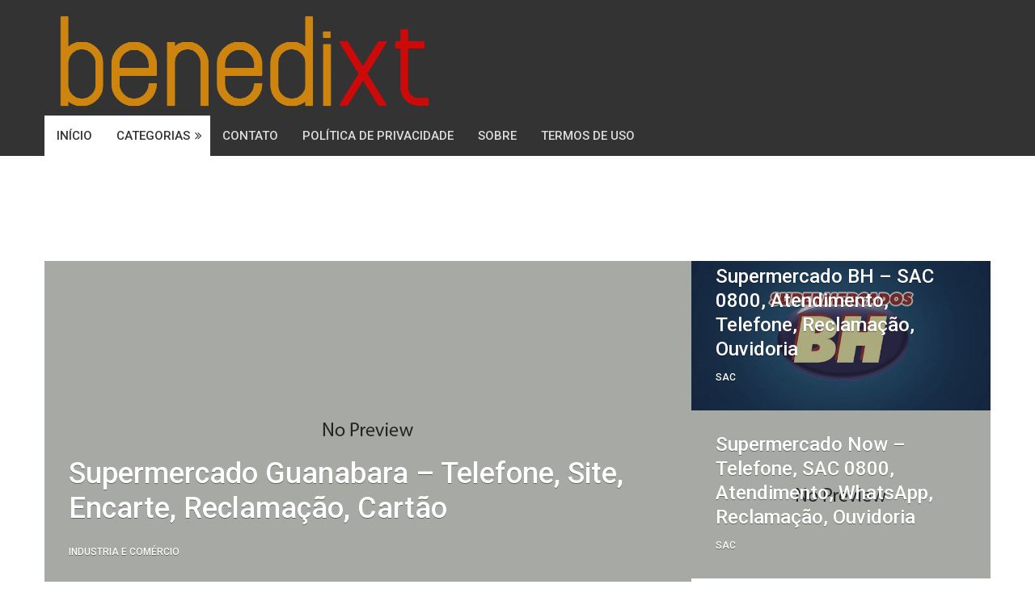

--- FILE ---
content_type: text/html; charset=UTF-8
request_url: https://benedixt.com.br/wp-admin/admin-ajax.php
body_size: 1159
content:
		<div class="latest-post-wrap">
							<article class="latestPost excerpt ">
				   		<div class="latestPost-content">
			<a href="https://benedixt.com.br/supermercado-mundial/" title="Supermercado Mundial &#8211; Telefone, SAC 0800, Reclamação, Ouvidoria, Encarte" class="post-image post-image-left">
				<div class="featured-thumbnail"><img width="370" height="185" src="https://benedixt.com.br/wp-content/uploads/2021/07/supermercado-mundial.jpg" class="attachment-newspaper-featured size-newspaper-featured" alt="Supermercado Mundial" title="" decoding="async" loading="lazy" srcset="https://benedixt.com.br/wp-content/uploads/2021/07/supermercado-mundial.jpg 700w, https://benedixt.com.br/wp-content/uploads/2021/07/supermercado-mundial-300x150.jpg 300w" sizes="(min-width:721px) 370px, (min-width:431px) 46vw, 96vw" /></div>							</a>
			<header>
				<h2 class="title front-view-title"><a href="https://benedixt.com.br/supermercado-mundial/" title="Supermercado Mundial &#8211; Telefone, SAC 0800, Reclamação, Ouvidoria, Encarte">Supermercado Mundial &#8211; Telefone, SAC 0800, Reclamação, Ouvidoria, Encarte</a></h2>
							<div class="post-info">
								<span class="thecategory"  style="background: ;"><a href="https://benedixt.com.br/categoria/industria-e-comercio/" title="View all posts in Industria e Comércio">Industria e Comércio</a></span>
							<span class="theauthor"><span><a href="https://benedixt.com.br/sobre/jacimar/" rel="author" class="molongui-author-link" data-author-id="1">benedixt</a></span></span>
							<span class="thecomment"><a href="https://benedixt.com.br/supermercado-mundial/#respond" itemprop="interactionCount">Nenhum comentário</a></span>
						</div>
					</header>
		</div>
						</article>
							<article class="latestPost excerpt ">
				   		<div class="latestPost-content">
			<a href="https://benedixt.com.br/telefone-picpay/" title="Telefone PicPay: SAC 0800, Chat, Reclamação, Ouvidoria" class="post-image post-image-left">
				<div class="featured-thumbnail"><img width="370" height="208" src="https://benedixt.com.br/wp-content/uploads/2022/11/telefone-picpay-77-370x208.webp" class="attachment-newspaper-featured size-newspaper-featured wp-post-image" alt="Telefone PicPay" title="" decoding="async" loading="lazy" srcset="https://benedixt.com.br/wp-content/uploads/2022/11/telefone-picpay-77-370x208.webp 370w, https://benedixt.com.br/wp-content/uploads/2022/11/telefone-picpay-77-300x169.webp 300w, https://benedixt.com.br/wp-content/uploads/2022/11/telefone-picpay-77-768x432.webp 768w, https://benedixt.com.br/wp-content/uploads/2022/11/telefone-picpay-77-740x416.webp 740w, https://benedixt.com.br/wp-content/uploads/2022/11/telefone-picpay-77.webp 800w" sizes="(min-width:721px) 370px, (min-width:431px) 46vw, 96vw" /></div>							</a>
			<header>
				<h2 class="title front-view-title"><a href="https://benedixt.com.br/telefone-picpay/" title="Telefone PicPay: SAC 0800, Chat, Reclamação, Ouvidoria">Telefone PicPay: SAC 0800, Chat, Reclamação, Ouvidoria</a></h2>
							<div class="post-info">
								<span class="thecategory"  style="background: ;"><a href="https://benedixt.com.br/categoria/bancos-e-cartoes/" title="View all posts in Bancos e cartões">Bancos e cartões</a></span>
							<span class="theauthor"><span><a href="https://benedixt.com.br/sobre/sobrepaulo-reis/" rel="author" class="molongui-author-link" data-author-id="6">Paulo Reis</a></span></span>
							<span class="thecomment"><a href="https://benedixt.com.br/telefone-picpay/#respond" itemprop="interactionCount">Nenhum comentário</a></span>
						</div>
					</header>
		</div>
						</article>
							<article class="latestPost excerpt last">
				   		<div class="latestPost-content">
			<a href="https://benedixt.com.br/supermercado-guanabara/" title="Supermercado Guanabara &#8211; Telefone, Site, Encarte, Reclamação, Cartão" class="post-image post-image-left">
				<div class="featured-thumbnail"><img width="370" height="185" src="https://benedixt.com.br/wp-content/uploads/2021/07/supermercado-guanabara.jpg" class="attachment-newspaper-featured size-newspaper-featured" alt="Supermercado Guanabara" title="" decoding="async" loading="lazy" srcset="https://benedixt.com.br/wp-content/uploads/2021/07/supermercado-guanabara.jpg 700w, https://benedixt.com.br/wp-content/uploads/2021/07/supermercado-guanabara-300x150.jpg 300w" sizes="(min-width:721px) 370px, (min-width:431px) 46vw, 96vw" /></div>							</a>
			<header>
				<h2 class="title front-view-title"><a href="https://benedixt.com.br/supermercado-guanabara/" title="Supermercado Guanabara &#8211; Telefone, Site, Encarte, Reclamação, Cartão">Supermercado Guanabara &#8211; Telefone, Site, Encarte, Reclamação, Cartão</a></h2>
							<div class="post-info">
								<span class="thecategory"  style="background: ;"><a href="https://benedixt.com.br/categoria/industria-e-comercio/" title="View all posts in Industria e Comércio">Industria e Comércio</a></span>
							<span class="theauthor"><span><a href="https://benedixt.com.br/sobre/jacimar/" rel="author" class="molongui-author-link" data-author-id="1">benedixt</a></span></span>
							<span class="thecomment"><a href="https://benedixt.com.br/supermercado-guanabara/#respond" itemprop="interactionCount">Nenhum comentário</a></span>
						</div>
					</header>
		</div>
						</article>
							<article class="latestPost excerpt ">
				   		<div class="latestPost-content">
			<a href="https://benedixt.com.br/tendencias-e-inovacoes-em-centros-de-treinamento-para-habilitacao/" title="Tendências e Inovações em Centros de Treinamento para Habilitação" class="post-image post-image-left">
				<div class="featured-thumbnail"><img width="234" height="208" src="https://benedixt.com.br/wp-content/uploads/2024/09/Tendencias-e-Inovacoes-em-Centros-de-Treinamento-para-Habilitacao.webp" class="attachment-newspaper-featured size-newspaper-featured wp-post-image" alt="Tendências e Inovações em Centros de Treinamento para Habilitação" title="" decoding="async" loading="lazy" srcset="https://benedixt.com.br/wp-content/uploads/2024/09/Tendencias-e-Inovacoes-em-Centros-de-Treinamento-para-Habilitacao.webp 900w, https://benedixt.com.br/wp-content/uploads/2024/09/Tendencias-e-Inovacoes-em-Centros-de-Treinamento-para-Habilitacao-300x267.webp 300w, https://benedixt.com.br/wp-content/uploads/2024/09/Tendencias-e-Inovacoes-em-Centros-de-Treinamento-para-Habilitacao-768x684.webp 768w" sizes="(min-width:721px) 370px, (min-width:431px) 46vw, 96vw" /></div>							</a>
			<header>
				<h2 class="title front-view-title"><a href="https://benedixt.com.br/tendencias-e-inovacoes-em-centros-de-treinamento-para-habilitacao/" title="Tendências e Inovações em Centros de Treinamento para Habilitação">Tendências e Inovações em Centros de Treinamento para Habilitação</a></h2>
							<div class="post-info">
								<span class="thecategory"  style="background: ;"><a href="https://benedixt.com.br/categoria/servicos/" title="View all posts in Serviços">Serviços</a></span>
							<span class="theauthor"><span><a href="https://benedixt.com.br/sobre/sobrepaulo-reis/" rel="author" class="molongui-author-link" data-author-id="6">Paulo Reis</a></span></span>
							<span class="thecomment"><a href="https://benedixt.com.br/tendencias-e-inovacoes-em-centros-de-treinamento-para-habilitacao/#respond" itemprop="interactionCount">Nenhum comentário</a></span>
						</div>
					</header>
		</div>
						</article>
							<article class="latestPost excerpt ">
				   		<div class="latestPost-content">
			<a href="https://benedixt.com.br/passo-a-passo-para-tirar-a-carteira-nacional-de-habilitacao-em-minas-gerais/" title="Passo a Passo para Tirar a Carteira Nacional de Habilitação em Minas Gerais" class="post-image post-image-left">
				<div class="featured-thumbnail"><img width="370" height="208" src="https://benedixt.com.br/wp-content/uploads/2023/12/passo-a-passo-para-tirar-a-carteira-nacional-de-habilitacao-em-minas-gerais-370x208.webp" class="attachment-newspaper-featured size-newspaper-featured wp-post-image" alt="" title="" decoding="async" loading="lazy" srcset="https://benedixt.com.br/wp-content/uploads/2023/12/passo-a-passo-para-tirar-a-carteira-nacional-de-habilitacao-em-minas-gerais-370x208.webp 370w, https://benedixt.com.br/wp-content/uploads/2023/12/passo-a-passo-para-tirar-a-carteira-nacional-de-habilitacao-em-minas-gerais-740x416.webp 740w" sizes="(min-width:721px) 370px, (min-width:431px) 46vw, 96vw" /></div>							</a>
			<header>
				<h2 class="title front-view-title"><a href="https://benedixt.com.br/passo-a-passo-para-tirar-a-carteira-nacional-de-habilitacao-em-minas-gerais/" title="Passo a Passo para Tirar a Carteira Nacional de Habilitação em Minas Gerais">Passo a Passo para Tirar a Carteira Nacional de Habilitação em Minas Gerais</a></h2>
							<div class="post-info">
								<span class="thecategory"  style="background: ;"><a href="https://benedixt.com.br/categoria/servicos/" title="View all posts in Serviços">Serviços</a></span>
							<span class="theauthor"><span><a href="https://benedixt.com.br/sobre/sobrepaulo-reis/" rel="author" class="molongui-author-link" data-author-id="6">Paulo Reis</a></span></span>
							<span class="thecomment"><a href="https://benedixt.com.br/passo-a-passo-para-tirar-a-carteira-nacional-de-habilitacao-em-minas-gerais/#respond" itemprop="interactionCount">Nenhum comentário</a></span>
						</div>
					</header>
		</div>
						</article>
							<article class="latestPost excerpt last">
				   		<div class="latestPost-content">
			<a href="https://benedixt.com.br/supermercado-violeta/" title="Supermercado Violeta &#8211; Telefone, SAC 0800, Atendimento, WhatsApp, Reclamação, Ouvidoria, Trabalhe Conosco" class="post-image post-image-left">
				<div class="featured-thumbnail"><img width="370" height="190" src="https://benedixt.com.br/wp-content/uploads/2021/08/supermercado-violeta.jpg" class="attachment-newspaper-featured size-newspaper-featured" alt="" title="" decoding="async" loading="lazy" srcset="https://benedixt.com.br/wp-content/uploads/2021/08/supermercado-violeta.jpg 680w, https://benedixt.com.br/wp-content/uploads/2021/08/supermercado-violeta-300x154.jpg 300w" sizes="(min-width:721px) 370px, (min-width:431px) 46vw, 96vw" /></div>							</a>
			<header>
				<h2 class="title front-view-title"><a href="https://benedixt.com.br/supermercado-violeta/" title="Supermercado Violeta &#8211; Telefone, SAC 0800, Atendimento, WhatsApp, Reclamação, Ouvidoria, Trabalhe Conosco">Supermercado Violeta &#8211; Telefone, SAC 0800, Atendimento, WhatsApp, Reclamação, Ouvidoria, Trabalhe Conosco</a></h2>
							<div class="post-info">
								<span class="thecategory"  style="background: ;"><a href="https://benedixt.com.br/categoria/industria-e-comercio/" title="View all posts in Industria e Comércio">Industria e Comércio</a></span>
							<span class="theauthor"><span><a href="https://benedixt.com.br/sobre/jacimar/" rel="author" class="molongui-author-link" data-author-id="1">benedixt</a></span></span>
							<span class="thecomment"><a href="https://benedixt.com.br/supermercado-violeta/#respond" itemprop="interactionCount">Nenhum comentário</a></span>
						</div>
					</header>
		</div>
						</article>
							<article class="latestPost excerpt ">
				   		<div class="latestPost-content">
			<a href="https://benedixt.com.br/telefone-alfa-transportes/" title="Telefone Alfa Transportes: SAC, WhatsApp, Chat, E-mail" class="post-image post-image-left">
				<div class="featured-thumbnail"><img width="370" height="208" src="https://benedixt.com.br/wp-content/uploads/2022/11/telefone-alfa-transportes-3-370x208.webp" class="attachment-newspaper-featured size-newspaper-featured wp-post-image" alt="Telefone Alfa Transportes" title="" decoding="async" loading="lazy" srcset="https://benedixt.com.br/wp-content/uploads/2022/11/telefone-alfa-transportes-3-370x208.webp 370w, https://benedixt.com.br/wp-content/uploads/2022/11/telefone-alfa-transportes-3-740x416.webp 740w" sizes="(min-width:721px) 370px, (min-width:431px) 46vw, 96vw" /></div>							</a>
			<header>
				<h2 class="title front-view-title"><a href="https://benedixt.com.br/telefone-alfa-transportes/" title="Telefone Alfa Transportes: SAC, WhatsApp, Chat, E-mail">Telefone Alfa Transportes: SAC, WhatsApp, Chat, E-mail</a></h2>
							<div class="post-info">
								<span class="thecategory"  style="background: ;"><a href="https://benedixt.com.br/categoria/logistica/" title="View all posts in Logística">Logística</a></span>
							<span class="theauthor"><span><a href="https://benedixt.com.br/sobre/sobrepaulo-reis/" rel="author" class="molongui-author-link" data-author-id="6">Paulo Reis</a></span></span>
							<span class="thecomment"><a href="https://benedixt.com.br/telefone-alfa-transportes/#respond" itemprop="interactionCount">Nenhum comentário</a></span>
						</div>
					</header>
		</div>
						</article>
							<article class="latestPost excerpt ">
				   		<div class="latestPost-content">
			<a href="https://benedixt.com.br/supermercado-zona-sul/" title="Supermercado Zona Sul &#8211; Telefone, SAC 0800, Atendimento, WhatsApp, Reclamação, Ouvidoria, Trabalhe Conosco" class="post-image post-image-left">
				<div class="featured-thumbnail"><img width="370" height="190" src="https://benedixt.com.br/wp-content/uploads/2021/10/supermercado-zona-sul-1.jpg" class="attachment-newspaper-featured size-newspaper-featured" alt="" title="" decoding="async" loading="lazy" srcset="https://benedixt.com.br/wp-content/uploads/2021/10/supermercado-zona-sul-1.jpg 680w, https://benedixt.com.br/wp-content/uploads/2021/10/supermercado-zona-sul-1-300x154.jpg 300w" sizes="(min-width:721px) 370px, (min-width:431px) 46vw, 96vw" /></div>							</a>
			<header>
				<h2 class="title front-view-title"><a href="https://benedixt.com.br/supermercado-zona-sul/" title="Supermercado Zona Sul &#8211; Telefone, SAC 0800, Atendimento, WhatsApp, Reclamação, Ouvidoria, Trabalhe Conosco">Supermercado Zona Sul &#8211; Telefone, SAC 0800, Atendimento, WhatsApp, Reclamação, Ouvidoria, Trabalhe Conosco</a></h2>
							<div class="post-info">
								<span class="thecategory"  style="background: ;"><a href="https://benedixt.com.br/categoria/industria-e-comercio/" title="View all posts in Industria e Comércio">Industria e Comércio</a></span>
							<span class="theauthor"><span><a href="https://benedixt.com.br/sobre/jacimar/" rel="author" class="molongui-author-link" data-author-id="1">benedixt</a></span></span>
							<span class="thecomment"><a href="https://benedixt.com.br/supermercado-zona-sul/#respond" itemprop="interactionCount">Nenhum comentário</a></span>
						</div>
					</header>
		</div>
						</article>
							<article class="latestPost excerpt last">
				   		<div class="latestPost-content">
			<a href="https://benedixt.com.br/supermercado-condor/" title="Supermercado Condor &#8211; Telefone, SAC 0800, Atendimento, WhatsApp, Reclamação, Ouvidoria, Trabalhe Conosco" class="post-image post-image-left">
				<div class="featured-thumbnail"><img width="370" height="190" src="https://benedixt.com.br/wp-content/uploads/2021/09/supermercado-condor.jpg" class="attachment-newspaper-featured size-newspaper-featured" alt="" title="" decoding="async" loading="lazy" srcset="https://benedixt.com.br/wp-content/uploads/2021/09/supermercado-condor.jpg 680w, https://benedixt.com.br/wp-content/uploads/2021/09/supermercado-condor-300x154.jpg 300w" sizes="(min-width:721px) 370px, (min-width:431px) 46vw, 96vw" /></div>							</a>
			<header>
				<h2 class="title front-view-title"><a href="https://benedixt.com.br/supermercado-condor/" title="Supermercado Condor &#8211; Telefone, SAC 0800, Atendimento, WhatsApp, Reclamação, Ouvidoria, Trabalhe Conosco">Supermercado Condor &#8211; Telefone, SAC 0800, Atendimento, WhatsApp, Reclamação, Ouvidoria, Trabalhe Conosco</a></h2>
							<div class="post-info">
								<span class="thecategory"  style="background: ;"><a href="https://benedixt.com.br/categoria/industria-e-comercio/" title="View all posts in Industria e Comércio">Industria e Comércio</a></span>
							<span class="theauthor"><span><a href="https://benedixt.com.br/sobre/jacimar/" rel="author" class="molongui-author-link" data-author-id="1">benedixt</a></span></span>
							<span class="thecomment"><a href="https://benedixt.com.br/supermercado-condor/#respond" itemprop="interactionCount">Nenhum comentário</a></span>
						</div>
					</header>
		</div>
						</article>
										<div id="load-posts"><a href="#" data-page="2" data-tab="#latest-tab-content"><i class="fa fa-refresh"></i>Load More Posts</a></div>
						</div>
	   

--- FILE ---
content_type: text/html; charset=utf-8
request_url: https://www.google.com/recaptcha/api2/aframe
body_size: 267
content:
<!DOCTYPE HTML><html><head><meta http-equiv="content-type" content="text/html; charset=UTF-8"></head><body><script nonce="S8YTOVl1sm-t2JRP5fwzSw">/** Anti-fraud and anti-abuse applications only. See google.com/recaptcha */ try{var clients={'sodar':'https://pagead2.googlesyndication.com/pagead/sodar?'};window.addEventListener("message",function(a){try{if(a.source===window.parent){var b=JSON.parse(a.data);var c=clients[b['id']];if(c){var d=document.createElement('img');d.src=c+b['params']+'&rc='+(localStorage.getItem("rc::a")?sessionStorage.getItem("rc::b"):"");window.document.body.appendChild(d);sessionStorage.setItem("rc::e",parseInt(sessionStorage.getItem("rc::e")||0)+1);localStorage.setItem("rc::h",'1769031671326');}}}catch(b){}});window.parent.postMessage("_grecaptcha_ready", "*");}catch(b){}</script></body></html>

--- FILE ---
content_type: text/css
request_url: https://benedixt.com.br/wp-content/themes/mts_newspaper/style.css
body_size: 11916
content:
/*
Theme Name: NewsPaper by MyThemeShop
Theme URI: http://mythemeshop.com/themes/newspaper/
Author: MyThemeShop
Author URI: http://mythemeshop.com/
Description: NewsPaper is a content-oriented WordPress theme that is perfect for blogs, news websites and other websites that post about lots of trending topics across multiple categories.
Version: 2.3.11
Text Domain: newspaper
Domain Path: /lang
*/
html, body, div, span, applet, object, iframe, h1, h2, h3, h4, h5, h6, p, blockquote, pre, a, abbr, acronym, address, big, cite, code, del, dfn, em, img, ins, kbd, q, s, samp, small, strike, strong, sub, sup, tt, var, b, u, i, center, dl, dt, dd, ol, ul, li, fieldset, form, label, legend, table, caption, tbody, tfoot, thead, tr, th, td, article, aside, canvas, details, embed, figure, figcaption, footer, header, hgroup, menu, nav, output, ruby, section, summary, time, mark, audio, video {
	margin: 0;
	padding: 0;
	border: 0;
	font-size: 100%;
	font: inherit;
	vertical-align: baseline;
}
html { -webkit-font-smoothing: antialiased }
article, aside, details, figcaption, figure, footer, header, hgroup, menu, nav, section { display: block }
ol, ul { list-style: none }
blockquote, q { quotes: none }
table {
	border-collapse: collapse;
	border-spacing: 0;
}
button, input, select, textarea { margin: 0 }
:focus { outline: 0 }
img, video, object {
	max-width: 100%;
	height: auto!important;
}
iframe { max-width: 100% }
blockquote {
	font-weight: normal;
	font-size: 24px;
	padding-left: 28px;
	position: relative;
	margin-top: 25px;
	margin-bottom: 25px;
	border-radius: 3px;
	line-height: 1.4;
}
blockquote:after {
	font-family: FontAwesome;
	position: absolute;
	content: "\f10d";
	font-size: 20px;
	top: 0;
	left: 0;
}
blockquote p { margin-bottom: 10px }
strong, b { font-weight: bold }
em, i, cite { font-style: italic }
small { font-size: 100% }
figure { margin: 10px 0 }
code, pre {
	font-weight: normal;
	font-style: normal;
}
code {
	padding: 0 8px;
	line-height: 1.5;
}
pre code { padding: 0 }
mark {
	padding: 1px 6px;
	margin: 0 2px;
	color: black;
	background: #FFF7A8;
}
address {
	margin: 10px 0;
	font-style: italic;
}
.wp-caption {
	background: #fff;
	border: 1px solid #f0f0f0;
	max-width: 96%;
	padding: 5px 3px 10px;
	text-align: center;
}
.sticky {

}
#gallery-1 img { border: 0!important }
.bypostauthor {

}
.wp-caption-text { margin-bottom: 0 }
dl { margin-bottom: 20px }
dt {
	float: left;
	clear: left;
	width: 100px;
	text-align: right;
	font-weight: bold;
}
dd {
	margin: 0 0 0 110px;
	padding: 0 0 0.5em 0;
	overflow: hidden;
}
/* =WordPress Core
-------------------------------------------------------------- */
/*-[ Framework ]--------------------*/
#page .wp-caption img {
    border: 0 none;
    height: auto;
    margin: 0;
    max-width: 100%;
    padding: 0;
    width: auto;
}
.alignnone { margin: 5px 20px 20px 0 }
.aligncenter, div.aligncenter { margin: 20px auto }
.alignright {
    float: right;
    margin: 5px 0 20px 10px;
}
.alignleft {
    float: left;
    clear: left;
    margin: 5px 10px 20px 0;
}
a img.alignright {
    float: right;
    margin: 5px 0 20px 20px;
}
a img.alignnone { margin: 5px 20px 20px 0 }
a img.alignleft {
    float: left;
    margin: 5px 20px 20px 0;
}
a img.aligncenter {
    display: block;
    margin-left: auto;
    margin-right: auto;
}
.wp-caption {
    background: #fff;
    border: 1px solid #f0f0f0;
    max-width: 96%; /* Image does not overflow the content area */
    padding: 5px 3px 10px;
    text-align: center;
}
.wp-caption.alignnone {
    margin: 0;
    margin-bottom: 15px;
    max-width: 100%;
}
.wp-caption.alignleft { margin: 5px 20px 20px 0 }
.wp-caption.alignright { margin: 5px 0 20px 20px }
.wp-caption img {
    border: 0 none;
    height: auto;
    margin: 0;
    max-width: 98.5%;
    padding: 0;
    width: auto;
}
.wp-caption p.wp-caption-text {
    line-height: 17px;
    margin: 0;
    padding: 0 4px 0;
}
/* Text meant only for screen readers. */
.screen-reader-text {
    clip: rect(1px, 1px, 1px, 1px);
    position: absolute !important;
    height: 1px;
    width: 1px;
    overflow: hidden;
}
.screen-reader-text:focus {
    background-color: #f1f1f1;
    border-radius: 3px;
    box-shadow: 0 0 2px 2px rgba(0, 0, 0, 0.6);
    clip: auto !important;
    color: #21759b;
    display: block;
    font-size: 14px;
    font-size: 0.875rem;
    font-weight: bold;
    height: auto;
    left: 5px;
    line-height: normal;
    padding: 15px 23px 14px;
    text-decoration: none;
    top: 5px;
    width: auto;
    z-index: 100000; /* Above WP toolbar. */
}
/*-[ Framework ]--------------------*/
body {
	font: 15px/32px Roboto, sans-serif;
	color: #575757;
	background-color: #fff;
}
::-moz-selection {
	background: #222;
	color: white;
	text-shadow: none;
}
::selection {
	background: #222;
	color: white;
	text-shadow: none;
}
#page, .container {
	position: relative;
	margin-right: auto;
	margin-left: auto;
}
h1, h2, h3, h4, h5, h6 {
	font-weight: bold;
	margin-bottom: 12px;
	color: #444;
}
h1 {
	font-size: 28px;
	line-height: 1;
}
h2 { line-height: 1 }
h3 {
	font-size: 22px;
	line-height: 1;
}
h4 {
	font-size: 20px;
	line-height: 1;
}
h5 {
	font-size: 18px;
	line-height: 1;
}
h6 {
	font-size: 16px;
	line-height: 1;
}
.sub-title { font-size: 12px }
p { margin-bottom: 20px }
a {
	text-decoration: none;
	color: #08C;
	-webkit-transition: background-color, color 0.2s linear;
	transition: background-color, color 0.2s linear;
}
a:link, a:visited, a:active { text-decoration: none }
/*-[ Main container ]---------------*/
.main-container {
	width: 1170px;
	margin: 0 auto;
	clear: both;
	display: block;
	padding: 30px 2% 0px;
}
#page, .container {
	width: 1170px;
	max-width: 100%;
	min-width: 240px;
}
#page {
	min-height: 100px;
	float: none;
	clear: both;
}
/*-[ Header ]-----------------------*/
header {
	float: left;
	width: 100%;
	position: relative;
}
.main-header {
	position: relative;
	float: left;
	width: 100%;
	z-index: 99;
	background: #333;
}
.main-header .container { background: #fff }
#header {
	position: relative;
	width: 100%;
	float: left;
	margin: 0;
	padding: 0;
}
#header h1, #header h2 {
	font-size: 24px;
	float: left;
	display: inline-block;
	line-height: 1;
	position: relative;
	margin-bottom: 0;
}
#logo a {
	float: left;
	line-height: 1;
	color: #fff;
}
.image-logo { margin-top: 0px }
#logo img { float: left }
.logo-wrap {
	margin: 12px 20px 0 0;
	overflow: hidden;
	float: left;
}
.site-description {
	float: left;
	margin-top: 0;
	max-width: 350px;
	clear: left;
}
#header .header-search { float: right }
#header #searchform {
	max-width: 100%;
	float: right;
	width: auto;
	min-width: 206px;
}
#header #s {
	margin: 0 !important;
	width: 80%;
}
.banner-ads {
	text-align: center;
	margin-top: 20px;
	float: left;
	width: 100%;
	height: 90px;
}
.widget-header {
	display: inline-block;
	max-width: 77%;
	margin-bottom: 0px;
}
.header-social-icon {
	float: right;
	margin-top: 15px;
}
.header-social-icon li {
	float: left;
	margin-right: 10px;
}
.header-social-icon li:last-child { margin-right: 0 }
.header-social-icon .share-item { margin-bottom: 0 }
.head-search {
	float: right;
	text-align: center;
	margin-left: 20px;
}
.head-search .fa-search {
	width: 50px;
	height: 50px;
	line-height: 50px;
	position: relative;
	z-index: 2;
	background: #333;
	color: rgba(255, 255, 255, 0.5);
	border-right: 1px solid rgba(255, 255, 255, 0.1);
	border-left: 1px solid rgba(255, 255, 255, 0.1);
	cursor: pointer;
	-webkit-transition: all linear .3s;
	transition: all linear .3s;
}
.head-search .fa-search:hover { color: #fff }
#header .head-search #searchform {
	position: absolute;
	left: 0;
	top: 0;
	width: 100%;
	z-index: 1;
	display: none;
}
.head-search #searchform .sbutton, .head-search #searchform .fa-search { display: none }
#header .head-search #s {
	width: 100%;
	background: #333;
	font-size: 14px;
	padding: 0;
	height: 50px;
	color: #ddd;
	text-indent: 0;
}
#header .head-search #s::-webkit-input-placeholder { color: #ddd }
#header .head-search #s:-moz-placeholder { color: #ddd }
#header .head-search #s::-moz-placeholder { color: #ddd }
#header .head-search #s:-ms-input-placeholder { color: #ddd }
#header .head-search #s:input-placeholder { color: #ddd }
/*-[ Navigation ]-----------------*/
.menu-item-has-children > a:after {
	content: "\f101";
	font-family: FontAwesome;
	position: absolute;
	right: 10px;
}
#navigation .menu-item-has-children > a { padding-right: 25px }
.primary-navigation #navigation { float: left }
.secondary-navigation {
	display: block;
	float: left;
	max-width: 100%;
}
.secondary-navigation a {
	color: #222222;
	font-weight: bold;
	text-align: left;
	text-decoration: none;
	padding: 0px 15px;
	line-height: 50px;
	-webkit-transition: all linear .3s;
	transition: all linear .3s;
}
.primary-navigation a { padding: 8px 30px }
.secondary-navigation a .sub {
	font-size: 11px;
	font-weight: normal;
	color: #9B9B9B;
}
#navigation ul { margin: 0 auto }
#navigation ul li {
	float: left;
	line-height: 24px;
	position: relative;
	text-transform: uppercase;
}
#navigation ul li:hover > a, #navigation > ul > .current-menu-item > a {
	background-color: #fff;
	color: #333333 !important;
}
#navigation ul li a, #navigation ul li a:link, #navigation ul li a:visited { display: inline-block }
#navigation > ul > .current a {
	background: transparent;
	color: #5a5a5a !important;
}
#navigation ul li li {
	background: #fff;
	border-bottom: 0;
}
#navigation ul ul {
	position: absolute;
	width: 245px;
	padding: 20px 0 0 0;
	padding-top: 0;
	z-index: 400;
	font-size: 12px;
	color: #798189;
	box-shadow: 0px 1px 1px rgba(0, 0, 0, 0.3);
}
#navigation ul ul li { padding: 0 }
#navigation ul ul a {
	padding: 13px 25px 12px 20px;
	position: relative;
	width: 200px;
	border-left: 0;
	background: transparent;
	border-right: 0;
	border-radius: 0;
	border-bottom: 1px solid #ccc;
	margin: 0;
	line-height: inherit;
	color: #333333;
}
#navigation ul ul li:first-child a {

}
#navigation ul ul li:last-child a { border-bottom: 4px solid #333 }
#navigation ul ul { display: none }
#navigation ul ul ul {
	left: 245px;
	top: 0;
}
.sub-menu .menu-item-has-children:after { color: #fff }
#navigation .toggle-caret { display: none }
.clearfix:before, .clearfix:after {
	content: " ";
	display: table;
}
.clearfix:after { clear: both }
.clearfix { *zoom: 1  }
a#pull { display: none }
#navigation i { margin-right: 4px }
/* Header Post */
.header-post-wrap {
	background: #eff2eb;
	float: left;
	width: 100%;
	clear: both;
}
.header-posts {
	width: 1170px;
	margin: 0 auto;
}
.header-post {
	width: 23.2%;
	float: left;
	margin-right: 2.4%;
	padding: 15px 0;
}
.header-post-img {
	float: left;
	margin-right: 18px;
	position: relative;
}
.title.header-post-title {
	overflow: hidden;
	clear: none;
	font-size: 14px;
	font-weight: 500;
	line-height: 18px;
	display: table-cell;
	vertical-align: middle;
	height: 70px;
}
.title.header-post-title a { color: inherit }
/* Flyout nav */
#sticky {
	float: left;
	width: 100%;
}
.sticky-nav {
	z-index: 500;
	position: fixed;
	top: 0;
	margin: 0 !important;
	-webkit-backface-visibility: hidden;
}
.admin-bar .sticky-nav { top: 32px }
#sticky a { -webkit-transition: all 0.25s linear; transition: all 0.25s linear }
.navigation.mobile-only { display: none; }
/*-[ Content ]--------------------*/
.article, .home .article .article {
	width: 68.4%;
	float: left;
	margin-bottom: 0;
	padding: 0;
}
.single .article { margin-bottom: 50px; }
.home .article { width: 100% }
#content_box {
	float: left;
	width: 100%;
}
.post {
	float: left;
	width: 100%;
}
.single_post {
	float: left;
	width: 100%;
	margin-bottom: 50px;
}
.single_post .post-info a {color: rgba(0, 0, 0, 0.3);}
.single_post .post-info .thecategory a { color: #fff }
.single_post .featured-thumbnail .attachment-newspaper-featuredfull { margin-bottom: 40px }
.single_page { padding-top: 0 }
.post-content {
	margin-bottom: 15px;
	overflow: hidden;
	clear: both;
	float: left;
	width: 100%;
}
.error404 .post-content { overflow: visible }
.post-single-content-wrap {
	clear: both;
	position: relative;
}
.post-single-content { overflow: hidden }
.readMore {
	float: right;
	color: #7B7A79;
}
.readMore a { color: #EE210B }
.frontPost .readMore a {
	color: #000;
	font-size: 12px;
}
.ss-full-width {
	overflow: hidden;
	padding-top: 0;
	margin-bottom: 50px;
}
.ss-full-width #content_box {
	padding-right: 0;
	padding-left: 0;
}
.post.excerpt {
	clear: both;
	margin-bottom: 30px;
	overflow: hidden;
	padding-bottom: 15px;
	background-color: #fff;
	width: auto;
}
.post-img { max-width: 37% }
.vertical-small .post-img {
	max-width: 100%;
	margin-bottom: 10px;
	float: left;
	width: 100%;
}
.wp-post-image { float: left }
.featured-thumbnail {
	float: left;
	max-width: 100%;
}
.post-image {
	float: left;
	display: block;
	position: relative;
}
.post-image-fullwidth {
	margin-bottom: 10px;
	display: block;
	position: relative;
}
.featured-thumbnail img {
	margin-bottom: 0;
	width: 100%;
	float: left;
}
.header-posts .featured-thumbnail img {
	max-width: 85px;
}
.title {
	clear: both;
	margin-bottom: 9px;
}
.single-title {
	float: left;
	width: 100%;
}
.page h1.title {
	padding-top: 0;
	margin-bottom: 0;
}
.post-info {
	display: block;
	color: rgba(0, 0, 0, 0.3)!important;
	float: left;
	clear: both;
	width: 100%;
	font-size: 12px;
	text-transform: uppercase;
}
.post-info a {color: rgba(0, 0, 0, 0.3);}
.post-info > span {
	margin-right: 7px;
	position: relative;
}
.related-posts .post-info {
	clear: none;
	float: none;
}
.post-info .theauthor { position: relative }
.post-info > span.theauthor:before {
	content: '';
	border: 3px solid rgba(0, 0, 0, 0.3);
	width: 0;
	height: 0;
	position: absolute;
	top: 4px;
	left: 0;
}
.post-info span.theauthor { padding-left: 15px }
.single_post .post-info span.theauthor { padding-left: 0 }
.single_post .post-info span.theauthor:before { display: none }
.post-info .thecategory {
	color: #fff;
	display: inline-block;
	line-height: 1;
	border-radius: 3px;
}
.post-info .thecategory a, .post-info .thecategory a:hover {
	color: #fff;
	padding: 6px;
	display: inline-block;
}
/**********latest-posts***********/
article header {
	float: left;
	width: 100%;
	margin-top: 10px;
}
.single article header {
	margin-bottom: 30px;
	margin-top: 0;
}
/* Featured Post Slider */
.featured-wrap {
	margin-bottom: 60px;
	margin-top: -10px;
}
.featured-post-wrap {
	position: relative;
	float: left;
}
.featured-post-wrap.featured-post-1 { width: 68.4% }
.featured-post-wrap.featured-post-2, .featured-post-wrap.featured-post-3 { width: 31.6% }
.featured-img-wrap {
	position: relative;
	float: left;
	z-index: 1;
}
.featured-bg {
	background: rgba(0, 0, 0, 0.3);
	position: absolute;
	z-index: 999;
	width: 100%;
	height: 100%;
}
.featured-excerpt {
	position: absolute;
	bottom: 0px;
	padding: 0 30px;
	margin-bottom: 25px;
	z-index: 2;
	width: 100%;
	box-sizing: border-box;
}
.featured-post-1 .featured-excerpt { margin-bottom: 40px }
.featured-excerpt .featured-title {
	color: #fff;
	display: block;
	font-size: 36px;
	font-weight: 500;
	text-shadow: 0px 1px 0px rgba(0, 0, 0, 0.4);
	line-height: 1.2;
}
.featured-post-2 .featured-excerpt .featured-title, .featured-post-3 .featured-excerpt .featured-title {
	font-size: 24px;
	line-height: 30px;
	margin: 0;
}
.featured-excerpt .category-head {
	color: #fff;
	text-transform: uppercase;
	text-shadow: 0px 1px 0px rgba(0, 0, 0, 0.4);
}
/* End of Featured Post Slider */
.latestPost {
	width: 100%;
	float: left;
	margin-bottom: 35px;
	margin-right: 3%;
}
.featured-category-title {
	float: left;
	width: 100%;
	margin-top: 30px;
}
.more-content-wrap h3 a {
	color: #333;
	font-size: 24px;
	margin-bottom: 15px;
	float: left;
	width: 100%;
}
.home .latestPost { width: 31.333% }
.home .latestPost:nth-child(3n+1) { clear: both }
.latestPost .title {
	display: block;
	line-height: 26px;
}
.front-view-content {

}
.thecontent {
	float: left;
	width: 100%;
}
.archive .latestPost, .search .latestPost, .home .article .article .latestPost {
	width: 48%;
	margin-right: 4%;
}

.home .article .article .latestPost.last {
	margin-right: 4%!important;
}

.home .article .article .latestPost:nth-child(2n+2) {
	margin-right: 0!important;
	clear: none;
}
#tab-group-wrap { text-align: center }
/* Tab Group */
.latest-post-wrap {
	float: left;
	width: 100%;
}
#tab-group {
	border: 1px solid #ddd;
	border-radius: 4px;
	margin: 0px auto 51px;
	overflow: hidden;
	display: inline-block;
}
#tab-group li {
	float: left;
	width: 270px;
	border-right: 1px solid #ddd;
}
#tab-group li:last-child { border-right: none }
#tab-group .active { background: #f5f6f9 }
#tab-group a {
	display: block;
	padding: 8px 10px;
}
#tab-group a .fa {
	padding-right: 4px;
	font-size: 15px;
	color: #333;
}
/* Tab Content */
#tab-content, #popular-categories, .clear { clear: both }
#tab-content {
	position: relative;
	overflow: hidden;
}
#popular-categories {margin-bottom: 20px;float: left;width: 100%;}
#popular-categories h4 {
	margin-bottom: 15px;
	font-size: 24px;
}
#latest-tab-content { display: none }
/* popular categories */
.popular-category {
	width: 23.076%;
	margin-right: 2.564%;
	text-align: center;
	float: left;
	height: 100%;
	position: relative;
	background-size: cover;
	margin-bottom: 30px;
}
.popular-category.last { margin-right: 0px }
.popular-category:before {
	content: "";
	display: block;
	padding-top: 79%;
}
.popular-category a {
	color: #fff !important;
	width: 100%;
	height: 100%;
	-webkit-transition: all 1s ease;
	transition: all 1s ease;
	position: absolute;
	background: rgba(0,0,0,0.4);
	top: 0;
	left: 0;
	bottom: 0;
	right: 0;
	margin: auto;
}
.popular-category a:hover { color: #fff }
.popular-category a span {
	position: relative;
	top: 50%;
	margin-top: -16px;
	display: block;
	text-transform: capitalize;
}
/* Loading... */
.mts-loading { min-height: 120px }
.mts-loading:before {
	content: "";
	display: block;
	position: absolute;
	top: 0;
	right: 0;
	bottom: 0;
	left: 0;
	background-color: rgba(255,255,255,0.8);
	z-index: 11;
}
.clear { clear: both }
.mts-loading:after {
	content: "";
	margin: 0 auto 3em auto;
	font-size: 10px;
	position: absolute;
	top: 25%;
	left: 50%;
	margin-left: -16px;
	z-index: 12;
	text-indent: -9999em;
	border-top: 0.4em solid rgba(0, 0, 0, 0.2);
	border-right: 0.4em solid rgba(0, 0, 0, 0.2);
	border-bottom: 0.4em solid rgba(0, 0, 0, 0.2);
	border-left: 0.4em solid #000;
	-webkit-animation: hometabsloading 0.5s infinite linear;
	animation: hometabsloading 0.5s infinite linear;
	border-radius: 50%;
	width: 2em;
	height: 2em;
}
@-webkit-keyframes hometabsloading {
	0% {
		-webkit-transform: rotate(0deg);
		transform: rotate(0deg);
	}
	100% {
		-webkit-transform: rotate(360deg);
		transform: rotate(360deg);
	}
}
@keyframes hometabsloading {
	0% {
		-webkit-transform: rotate(0deg);
		transform: rotate(0deg);
	}
	100% {
		-webkit-transform: rotate(360deg);
		transform: rotate(360deg);
	}
}
.single_post header {
	width: 100%;
	margin-bottom: 8px;
}
article img.left, article img.alignleft, .wp-caption.alignleft {
	margin: 0.3em 1.571em 0.5em 0;
	display: block;
	float: left;
}
article img.right, article img.alignright, .wp-caption.alignright {
	margin: 0.3em 0 0.5em 1.571em;
	display: block;
	float: right;
}
article img.center, article img.aligncenter, .wp-caption.aligncenter {
	margin: 0.3em auto 0.5em auto;
	display: block;
}
article img.aligncenter, article img.alignnone {
	margin-top: 1em;
	margin-bottom: 1em;
	display: block;
	clear: both;
}
article ul {
	margin: .5em 0 .571em 1.9em;
	list-style-type: square;
}
article ol {
	margin: .5em 0 .571em 1.9em;
	list-style-type: decimal;
}
article ul ul, article ol ol, article ul ol, article ol ul {
	margin-top: 0;
	margin-bottom: 0;
}
article .iconlist { margin-left: 0 }
article .iconlist li { list-style-type: none }
/*-[ Tweets Widget ]---------------------------*/
.tweets li { margin-bottom: 15px!important }
/*-[ Facebook like box Widget ]---------------------------*/
.tweets li { margin-bottom: 15px!important }
.fb_iframe_widget, .fb_iframe_widget span {
	max-width: 100%;
	width: 100%!important;
	float: left;
}
/*-[ Custom Nav Widget ]---------------------------*/
.widget_nav_menu .fa > a, .widget_nav_menu .fa > a { padding-left: 5px }
.widget_nav_menu .sub-menu {
	margin-top: 8px;
	margin-left: 10px;
}
.widget_nav_menu .menu-item-has-children > a:after { content: '' }
/*-[ Toggle menu ]---------------------------*/
.toggle-menu ul ul { display: none }
.toggle-menu .toggle-menu-item-parent { position: relative }
.toggle-menu .toggle-caret {
	position: absolute;
	top: 0;
	right: 0;
	text-align: center;
	cursor: pointer;
	line-height: inherit;
}
.toggle-menu .toggle-caret .fa {
	width: 20px;
	text-align: center;
	font-size: inherit;
	color: inherit;
	line-height: 20px;
	margin-right: 0!important;
}
.toggle-menu .active > .toggle-caret .fa:before { content: "\f068" } /*minus*/
.toggle-menu .toggle-caret:hover .fa {

}
/*-[ Text Widget ]---------------------------*/
.textwidget { line-height: 20px }
/*-[ Form Input ]------------------*/
input, textarea, select {
	padding: 8px 12px;
	font-size: 14px;
	color: #575757;
	border: 1px solid #ddd;
	font-family: inherit;
}
textarea {
	overflow: auto;
	resize: vertical;
}
select {
	padding: 6px 10px;
	border-color: #D8D8D8;
	width: 100%;
}
input:focus, textarea:focus {

}
/*-[ Tables ]--------------------*/
table {
	width: 100%;
	text-align: left;
	margin-bottom: 25px;
	border: 1px solid rgba(0, 0, 0, 0.1);
}
thead {
	background: #333333;
	font-size: 14px;
	color: #FFFFFF;
}
table th, table td {
	padding: 7px 15px;
	text-align: left;
}
thead th { padding: 14px }
tbody th {
	font-weight: normal;
	border-bottom: 1px solid rgba(0, 0, 0, 0.1);
}
/*-[ Gutenberg Editor ]--------------------*/
/*Table*/
table.wp-block-table {
    border: 0;
    overflow-x: auto;
    display: block;
    margin-bottom: 1.5em;
}
table.wp-block-table th, table.wp-block-table td { border: 2px solid #d8d8d8 }
.wp-block-table tbody {
    width: 100%;
    min-width: 240px;
}
/*Cover Image*/
.wp-block-cover-image.aligncenter {
    display: -webkit-box!important;
    display: flex!important;
    margin: 0 0 1.5em;
}
.wp-block-cover-image.alignleft { margin-right: 20px }
.wp-block-cover-image.alignright { margin-left: 20px }
.wp-block-columns { clear: both }
.wp-block-image img { height: auto }
/*PullQuotes*/
body .wp-block-pullquote {
    width: 100%;
    margin: 0;
    padding: 2em 25px;
    box-sizing: border-box;
}
body .wp-block-pullquote:after { top: 10px }
body .wp-block-pullquote.alignleft {
    margin-right: 0;
    text-align: left;
    max-width: 100%;
}
body .wp-block-pullquote.alignright {
    margin-left: 0;
    max-width: 100%;
    text-align: right;
}
body .wp-block-pullquote > p { font-size: 20px }
/*Gallery*/
.wp-block-gallery .blocks-gallery-image figcaption, .wp-block-gallery .blocks-gallery-item figcaption { box-sizing: border-box }
.wp-block-gallery.aligncenter {
    display: -webkit-box;
    display: flex;
    margin: 0 -8px 1.5em;
}
.wp-block-gallery.alignleft { margin: 0 20px 1.5em -8px }
.wp-block-gallery.alignright { margin: 0 -8px 1.5em 20px }
.wp-block-image.is-resized {
    width: -webkit-fit-content;
    width: -moz-fit-content;
    width: fit-content;
}
.wp-block-image.is-resized img { max-width: 100% }
.ss-full-width .wp-block-image.is-resized {
    width: -webkit-min-content;
    width: -moz-min-content;
    width: min-content;
    display: -ms-inline-grid;
    -ms-grid-columns: min-content;
}
.ss-full-width .wp-block-image.is-resized img { max-width: none }
/*Button*/
.wp-block-button { margin-bottom: 1.5em!important }
/*Comments*/
.wp-block-latest-comments.aligncenter { text-align: center }
.wp-block-latest-comments.aligncenter .wp-block-latest-comments__comment-excerpt, .wp-block-latest-comments.aligncenter .wp-block-latest-comments__comment-meta { margin-left: 0!important }
.wp-block-latest-comments.aligncenter .wp-block-latest-comments .avatar, .wp-block-latest-comments.aligncenter .wp-block-latest-comments__comment-avatar {
    float: none;
    margin-right: 0;
    display: inline-block;
}
body .wp-block-latest-comments__comment-excerpt p, body .has-avatars .wp-block-latest-comments__comment .wp-block-latest-comments__comment-excerpt, body .has-avatars .wp-block-latest-comments__comment .wp-block-latest-comments__comment-meta, body .wp-block-latest-comments__comment-date { font-size: 16px }
.wp-block-latest-comments__comment-date {
    color: inherit;
    padding-top: 10px;
}
/*Archive*/
.wp-block-archives.alignleft { margin-right: 20px }
.wp-block-archives.alignright { margin-left: 2.5em }
.wp-block-latest-comments__comment footer {
    clear: none;
    width: auto;
    padding-bottom: 0;
    box-shadow: none;
    background: transparent;
}
/*LatestPosts*/
.wp-block-latest-posts { clear: both }
.wp-block-image figcaption { clear: both }
/*Archive && Categories*/
.wp-block-archives, .wp-block-categories { margin: 1.5em 0 1.571em 2.5em }
.wp-block-categories.alignleft, .wp-block-archives.alignleft { margin-right: 2em }
.wp-block-categories li, .wp-block-archives li { margin-bottom: 5px }
/*-[ Line ]---------------------*/
hr {
	border: none;
	border-bottom: 1px solid rgba(0,0,0,0.1);
	width: 300px;
	margin: 35px auto;
	clear: both;
	position: relative;
}
/*-[ Search Form ]------------------*/
#searchform {
	padding: 0;
	float: left;
	clear: both;
	width: 100%;
	position: relative;
}
.article #searchform { max-width: 300px }
.article .widget #searchform { max-width: 100%; }
#searchform fieldset { float: left }
.sbutton, #searchsubmit, .woocommerce-product-search input[type="submit"] {
	right: 0px;
	top: 0px;
	padding: 9px 0;
	float: right;
	border: 0;
	width: 41px;
	height: 50px;
	cursor: pointer;
	text-align: center;
	padding-top: 10px;
	color: white;
	-webkit-transition: all 0.25s linear;
	transition: all 0.25s linear;
	background: transparent;
	z-index: 10;
	position: absolute;
	border: 0;
	vertical-align: top;
}
.woocommerce-product-search input[type="submit"] {
	width: auto;
	padding: 0 30px;
	border-radius: 0 3px 3px 0;
	height: 48px;
}
#searchform .fa-search {
	font-size: 18px;
	top: 0px;
	color: #575757;
	position: absolute;
	right: 0px;
	padding: 15px 13px;
	height: 18px;
	width: 23px;
	text-align: center;
}
#s, .widget_search #searchform #s, #woocommerce-product-search-field {
	width: 100%;
	background-color: #eff2eb;
	float: left;
	padding: 16px 0;
	text-indent: 18px;
	color: #555555;
	border: none;
	border-radius: 3px;
	font-size: 14px;
}
/* Search input placeholder text styling */
::-webkit-input-placeholder { color: #575757 }
:-moz-placeholder { color: #575757 }
::-moz-placeholder { color: #575757 }
:-ms-input-placeholder { color: #575757 }
:input-placeholder { color: #575757 }
/* Microphone icon position fix */
input::-webkit-input-speech-button {
	margin-right: 14px;
	margin-left: 4px;
	cursor: pointer;
}
#searchform fieldset { width: 100% }
.breadcrumb, .breadcrumb > div, .breadcrumb .fa-caret-right, .breadcrumb .root a, .single_post .breadcrumb a {
	float: none;
	color: rgba(0, 0, 0, 0.3);
}
.breadcrumb, .rank-math-breadcrumb {
	clear: both;
	padding: 0;
	overflow: hidden;
	font-size: 14px !important;
	font-weight: normal !important;
	margin-bottom: 10px;
	color: rgba(0, 0, 0, 0.3)!important;
}
.breadcrumb > div {
	padding: 0;
	overflow: hidden;
	float: none;
	display: inline-block;
}
.breadcrumb > div.breadcrumb-icon { padding: 0 7px }
.breadcrumb .fa-caret-right { padding: 0 }
.breadcrumb .root { padding: 0 }
.breadcrumb .fa-caret-right { padding: 0 0 }
.breadcrumb > div { overflow: visible }
.breadcrumb-icon-small { margin: 0 5px }
.no-results h2 { font-size: 16px }
.rank-math-breadcrumb p { margin-bottom: 0 }
/*-[ Read More ]-------------------*/
.read-more {
	margin: 0 0 0 10px;
	line-height: 1.4em;
	background: none;
	padding: 0;
	font-size: 16px;
}
/*-[ Top Ad in Post ]-------------------------------------*/
.topad {
	margin-bottom: 10px;
	clear: both;
}
/*-[ Bottom Ad in post ]-----------*/
.bottomad {
	float: left;
	clear: both;
	margin-top: 10px;
}
/*-[ Sidebar ]---------------------*/
#sidebars p { line-height: 1.5 }
.sidebar.c-4-12 {
	float: right;
	width: 29.1%;
	line-height: 20px;
	max-width: 340px;
	margin-bottom: 50px;
}
.sidebar.c-4-12 a { color: inherit }
#sidebars .wp-post-image, footer .wp-post-image, .post-img img {
	margin-bottom: 0;
	margin-top: 4px;
	margin-right: 20px;
	margin-left: 0;
	float: left;
}
.widget {
	margin-bottom: 50px;
	float: left;
	clear: both;
	width: 100%;
	overflow: hidden;
	position: relative;
}
.widget:last-child { margin-bottom: 0; }
#sidebar-search.widget { overflow: visible }
.sidebar .widget h3 {
	color: #333;
	line-height: 1;
	margin-bottom: 20px;
}
.widget .title {
	font-weight: bold;
	text-transform: uppercase;
	color: #545E68;
	font-size: 12px;
}
.widget .post-title {
	line-height: 24px;
	font-size: 20px !important;
	margin-bottom: 10px;
}
.widget .post-data { overflow: hidden; }
.widget .vertical-small .post-data { clear: both; }
#sidebars .widget li, footer .widget li {
	font-size: 15px;
	color: inherit;
}
.page_item_has_children { margin-left: 16px }
.widget li {
	margin-bottom: 7px;
	list-style-type: square;
	margin-left: 16px;
}
.widget li:last-child {
	margin-bottom: 0;
	padding-bottom: 0;
}
.widget .post-info, .post-excerpt {
	clear: none;
	width: auto;
	float: none;
	color: rgba(0, 0, 0, 0.3);
	margin-bottom: 5px;
}
.post-excerpt {
	margin-bottom: 0;
	overflow: hidden;
}
.widget h3 {
	font-size: 28px;
	line-height: 40px;
	margin: 0px 0 15px 0;
}
.advanced-recent-posts li, .popular-posts li, .category-posts li, .related-posts-widget li, .author-posts-widget li {
	list-style: none!important;
	margin: 0;
	overflow: hidden;
	-webkit-transition: all 0.25s linear;
	transition: all 0.25s linear;
	color: rgba(0, 0, 0, 0.3);
	padding-left: 0;
	background: none;
	margin-bottom: 15px;
	padding-top: 2px;
	padding-bottom: 28px;
}
.advanced-recent-posts p, .popular-posts p, .category-posts p, .related-posts-widget p, .author-posts-widget p {
	margin: 0;
	font-size: 13px;
}
.advanced-recent-posts a, .popular-posts a, .category-posts a, .related-posts-widget a, .author-posts-widget a { display: block }
.widget .meta {
	font-size: 13px;
	color: #777;
	overflow: hidden;
}
/*-[ Social Buttons ]--------------------------*/
#left-share {
	float: left;
	width: 108px;
}
#left-share-inner { width: 108px }
.sticky-ssicon .post-single-content { padding-left: 108px }
.candy-wrapper {
	max-width: 960px;
	margin: 0 auto;
	position: relative;
}
.post-single-content {
	position: relative;
	vertical-align: top;
}
#left-share {
	display: inline-block;
	vertical-align: top;
}
.wrap-ssicon {
	margin: 0 auto;
	display: inline;
	top: 35px;
	z-index: 1;
	vertical-align: top;
}
.sticky-ssicon .wrap-ssicon {
	position: fixed;
	display: block;
}
.at-bottom .wrap-ssicon {
	position: absolute;
	bottom: 0;
	top: inherit;
}
.sticky-stop { clear: both }
.sticky-ssicon .left-comment { opacity: 0 }
.left-comment {
	text-transform: uppercase;
	width: 78px;
	float: left;
}
.left-comment span {
	display: block;
	font-size: 30px;
	font-weight: bold;
}
.single-social {
	float: left;
	background: #0071aa;
	color: #fff !important;
	width: 76px;
	text-align: center;
	line-height: 25px;
	border-radius: 4px;
}
.facebooksharebtn .single-social { background: #3b5998 }
.twitterbutton .single-social { background: #00aced }
.gplusbtn .single-social { background: #e64522 }
.pinbtn .single-social { background: #cb2027 }
.linkedinbtn .single-social { background: #007bb6 }
.stumblebtn .single-social { background: #f0473b }
.emailbtn .single-social { background: #333 }
.commerntbtn .single-social { background: #444444 }
.single-social .fa {
	font-size: 13px;
	vertical-align: middle;
	margin-right: 5px;
}
.shareit.top { padding-top: 0!important }
.share-item {
	display: block;
	margin: 0;
	float: left;
	height: 25px;
	font-family: arial;
	font-size: 11px;
	margin-bottom: 7px;
}
.share-item:last-child { margin-bottom: 0 }
.share-item.facebookbtn, .share-item.facebooksharebtn { min-width: 78px }
.share-item.shareit.top {
	float: left;
	margin-bottom: 10px!important;
	margin-top: 0;
	width: 100%;
}
.share-item iframe { max-width: none }
/*-[ Social Profile Widget ]--------------------------*/
.social-profile-icons ul { margin: 0 -4px }
.social-profile-icons ul li {
	background: none;
	border: none;
	float: left;
	list-style-type: none;
	margin: 0 4px 8px 4px!important;
	padding: 0 !important;
	border: none !important;
}
.social-profile-icons ul li a {
	width: 35px;
	height: 35px;
	display: block;
	float: left;
	border-radius: 3px;
	text-align: center;
	line-height: 35px;
	color: #FFF!important;
	-webkit-transition: all .4s;
	transition: all .4s;
	padding: 0;
}
.sidebar .social-profile-icons ul li a:hover {
	color: #fff;
	background: #333;
}
.sidebar .social-profile-icons ul li a { color: #fff }
.social-profile-icons ul li i {
	font-size: 16px;
	line-height: 35px;
}
.social-profile-icons .social-youtube a { background: #c9322b }
.social-profile-icons .social-rss a { background: #ef922f }
.social-profile-icons .social-twitter a { background: #40bff5 }
.social-profile-icons .social-facebook a { background: #5d82d1 }
.social-profile-icons .social-gplus a { background: #eb5e4c }
.social-profile-icons .social-vimeo a { background: #35c6ea }
.social-profile-icons .social-dribbble a { background: #f7659c }
.social-profile-icons .social-tumblr a { background: #426d9b }
.social-profile-icons .social-instagram a { background: #91653f }
.social-profile-icons .social-flickr a { background: #ff48a3 }
.social-profile-icons .social-pinterest a { background: #e13138 }
.social-profile-icons .social-linkedin a { background: #238cc8 }
.social-profile-icons .social-github a { background: #b5a470 }
.social-profile-icons .social-email a { background: #1d90dd }
.social-profile-icons .social-behance a { background: #1879fd }
.social-profile-icons .social-skype a { background: #13c1f3 }
.social-profile-icons .social-soundcloud a { background: #ff7e30 }
.social-profile-icons .social-stumbleupon a { background: #ff5c30 }
.social-profile-icons .social-dropbox a { background: #3476e4 }
.social-profile-icons .social-foursquare a { background: #0bbadf }
.social-profile-icons .social-reddit a { background: #ff4400 }
/*-[ Footer ]-------------------*/
footer .widget li:first-child {
	border-top: none;
	padding-top: 0;
}
footer .widget .post-info {
	color: rgba(0, 0, 0, 0.3);
	float: none;
	line-height: 20px;
}
.footer-widgets .widget .advanced-recent-posts li {
	margin-bottom: 0 !important;
	padding-top: 12px;
}
.footer-widgets .widget .advanced-recent-posts li:first-child { padding-top: 0 !important }
.footer-widgets h3 { margin: 0 }
.footer-widgets .post-img { width: 35% }
footer {
	overflow: hidden;
	width: 100%;
}
footer a, footer .menu li a { color: inherit }
footer .footeText {
	width: 1170px;
	margin: 22px auto;
	text-align: center;
	color: #fff;
	font-size: 14px;
	font-weight: bold;
}
footer .footeText a {
	color: #fff;
	border-bottom: 2px solid #ee3f02;
}
footer .widget { padding: 1px 0 0 0 }
footer .sidebar .widget .title {
	font-size: 135%;
	color: #D4D8DB;
}
footer .widget { margin-bottom: 20px }
footer {
	position: relative;
	overflow: hidden;
	clear: both;
	background: #333333;
	line-height: 20px;
	padding-bottom: 40px;
}
footer p { color: #8D8D8D }
.footer-widgets {
	overflow: hidden;
	padding: 30px 0 0;
	width: 68.4%;
	float: left;
	margin: 0;
}
.footer-widgets h3 {
	margin-bottom: 15px;
	color: inherit;
	padding-top: 0;
	font-size: 18px;
	line-height: 1;
	font-weight: 500;
	text-transform: uppercase;
}
.f-widget {
	width: 28%;
	float: left;
	position: relative;
	margin-bottom: 0;
	margin-right: 8%;
}
.widgets-num-4 .f-widget { width: 19% }
footer .copyrights {
	font-size: 14px;
	color: inherit;
}
.copyrights {
	float: right;
	padding-bottom: 30px;
	padding-top: 30px;
	width: 29.1%;
	line-height: 20px;
	max-width: 340px;
}
.copyrights a {
	color: inherit;
	border-bottom: 1px dotted;
}
#copyright-note {
	max-width: 100%;
	clear: both;
}
#copyright-note span { display: block }
.copyrights .footer-social {
	margin-bottom: 7px;
	float: left;
	width: 100%;
}
.copyrights .footer-social a {
	background: #333;
	width: 50px;
	height: 50px;
	line-height: 50px;
	display: inline-block;
	text-align: center;
	font-size: 24px;
	color: #fff;
	float: left;
	margin-right: 8px;
	margin-bottom: 8px;
	border-radius: 4px;
	-webkit-transition: all linear .3s;
	transition: all linear .3s;
	border-bottom: 0;
}
.copyrights .footer-social a:hover { color: #fff }
.copyrights .footer-social a:last-child { margin-right: 0 }
.copyrights.footer-disable {
	width: 100%;
	max-width: 100%;
	padding: 30px 0px 0px;
}
.copyrights.footer-disable .footer-social {
	float: left;
	width: 50%;
}
.copyrights.footer-disable #copyright-note {
	float: right;
	clear: none;
}
.postsby { margin-bottom: 25px }
/* Clients */
.sponsers-images {
	float: left;
	border-bottom: 1px solid rgba(255, 255, 255, 0.1);
	width: 100%;
	margin-bottom: 20px;
}
.sponsers-images h4 {
	color: inherit;
	font-weight: 100;
	font-style: italic;
	padding: 50px 0 0;
	float: left;
	font-size: 25px;
	margin-right: 35px;
}
.sponsers-images h4 i {
	margin-left: 15px;
	margin-top: 1px;
	float: right;
}
.sponsers-images .sponsor-image-link {
	float: none;
	padding: 40px 20px;
	display: inline-block;
}
.sponsers-images .sponsor-image-link:last-child { padding-right: 0 }
/*-[ Back To Top ]---------------------------*/
.to-top { position: relative }
.toplink .fa-chevron-up {
	font-size: 24px;
	position: absolute;
	right: 0;
	top: 0px;
}
.toplink { padding-right: 27px }
#move-to-top {
	color: #fff;
	cursor: pointer;
	display: inline-block;
	font-weight: bold;
	height: 18px;
	padding: 16px 13px;
	position: fixed;
	right: 10px;
	bottom: 10px;
	width: 24px;
	z-index: 25;
	background: #0071aa;
	border-radius: 4px;
	-webkit-transition: all 0.25s linear;
	transition: all 0.25s linear;
	-webkit-backface-visibility: hidden;
}
#move-to-top:not(.filling) {
	opacity: 0;
	visibility: hidden;
}
#move-to-top .fa-chevron-up {
	font-size: 24px;
	position: absolute;
	top: 11px;
}
/*-[ Related Posts ]---------------------------*/
.related-wrap {
	float: left;
	width: 100%;
	margin-bottom: 50px;
	padding-bottom: 30px;
	border-bottom: 1px solid rgba(0, 0, 0, 0.1);
}
.related-left {
	float: left;
	width: 50%;
}
.related-posts {
	clear: both;
	float: left;
	width: 100%;
}
.related-posts h4 { margin-bottom: 35px }
.related-posts .latestPost {
	width: 100%;
	margin-right: 0;
}
.related-posts .last {
	margin-right: 0;
	padding-bottom: 0;
}
.related-posts .latestPost:last-child { margin-bottom: 0 }
.related-posts .latestPost #featured-thumbnail {
	float: left;
	margin-right: 20px;
	position: relative;
	max-width: 31.243%;
}
.related-posts .title {
	font-size: 16px;
	margin-bottom: 0px;
}
.related-posts .latestPost .title a {
	font-size: 20px;
	font-weight: bold;
	line-height: 26px;
}
.latestPost .title a {
	line-height: 36px;
	display: block;
}
.related-posts article header {
	margin-bottom: 0;
	overflow: hidden;
	width: auto;
	float: none;
}
.related-posts article header p {
	text-transform: uppercase;
	margin-bottom: 0;
}
.related-posts article header p a { color: #333333 }
.related-ads {
	float: right;
	width: 46%;
}
.related-ads .widget-header {
	max-width: 100%;
	float: right;
	margin-top: 60px;
}
/*-[ Post Tags ]---------------------------------*/
.tags {
	margin: 0 0 50px 0;
	width: 100%;
	float: left;
}
.tags a { margin-left: 5px }
/*-[ Recommended for you ]--------------------------------*/
.recommended-posts {
	float: left;
	background: #333;
	margin-top: 30px;
	width: 100%;
}
.recommended-post-img {
	float: left;
	position: relative;
}
.recommended-post header {
	width: auto;
	float: none;
	overflow: hidden;
	padding: 20px;
	box-sizing: border-box;
}
.single article .recommended-post header { margin-bottom: 0 }
.recommended-post .recommended {
	color: #fff;
	background: #0088cc;
	display: inline-block;
	padding: 5px 10px;
	text-transform: uppercase;
	border-radius: 3px;
	font-size: 12px;
	font-weight: 300;
}
.title.recommended-title {
	font-size: 20px;
	line-height: 28px;
}
.title.recommended-title a { color: #fff }
.recommended-post p { margin-bottom: 0 }
.recommended-post p a {
	color: #fff;
	text-transform: uppercase;
}
/*-[ Author Box ]--------------------------------*/
.postauthor {
	margin: 50px 0 0px 0;
	padding: 0;
	min-height: 180px;
	background-color: #eff2eb;
	border: 1px solid #dddddd;
	float: left;
	clear: both;
	width: 100%;
	padding-top: 30px;
	border-radius: 4px;
	box-sizing: border-box;
}
.postauthor h4 {
	text-transform: uppercase;
	font-weight: bold;
	font-size: 19px;
	padding-top: 6px;
	padding-bottom: 6px;
	color: #EE210B;
}
.postauthor h5 {
	font-weight: bold;
	font-size: 28px;
	padding: 0;
	margin: 0;
	line-height: 24px;
	text-transform: capitalize;
	margin-right: 20px;
	margin-bottom: 10px;
	padding-left: 20px;
	overflow: hidden;
}
.postauthor h5 a {
	color: inherit;
	font-size: 23px;
}
.postauthor img {
	float: left;
	margin: 4px 0px 0 20px;
	border-radius: 50%;
}
.postauthor h4 a { color: #473636 }
.author-social {
	overflow: hidden;
	margin-right: 20px;
	padding-left: 20px;
	margin-bottom: 5px;
}
.single_post .author-social a {
	background: #6686b7;
	color: #fff;
	width: 35px;
	height: 35px;
	line-height: 35px;
	display: inline-block;
	text-align: center;
	border-radius: 5px;
	margin-right: 5px;
	margin-bottom: 5px;
	-webkit-transition: all linear .3s;
	transition: all linear .3s;
}
.author-social a.twitter { background: #54c1de }
.author-social a.google { background: #e55e4c }
.author-social a.pinterest { background: #ff5e63 }
.author-social a.stumbleupon { background: #ee291b }
.author-social a.linkedin { background: #007bb6 }
.write-for-us {
	float: left;
	width: 100%;
}
.postauthor p {
	overflow: hidden;
	margin-right: 20px;
	padding-left: 20px;
}
.postauthor .write-for-us a {
	background: #ddd;
	display: block;
	text-align: center;
	color: #333333;
	font-size: 16px;
	padding: 7px 10px;
}
.postauthor-top {
	padding-top: 5px;
	padding-bottom: 8px;
	margin-bottom: 15px;
}
.clear { clear: both }
.left { float: left }
.right { float: right }
.last { margin-right: 0 !important }
/*-[ Tag widget ]------------------------------*/
.tagcloud a {
	font-size: 14px!important;
	padding: 8px 20px;
	margin-bottom: 10px;
	float: left;
	margin-right: 10px;
	background: #0071aa;
	color: #FFFFFF!important;
	position: relative;
	border-radius: 3px;
	text-transform: uppercase;
	-webkit-transition: all 0.25s linear;
	transition: all 0.25s linear;
}
.tagcloud a:hover {
	background: #333;
	color: #FFFFFF;
}
.tagcloud a .tab_count {
	position: absolute;
	right: 0;
	top: 0;
	background: #333;
	font-size: 12px;
	width: 20px;
	height: 20px;
	text-align: center;
	border-radius: 50%;
	margin-top: -10px;
	margin-right: -10px;
	-webkit-transition: all 0.25s linear;
	transition: all 0.25s linear;
}
.tagcloud a:hover .tab_count { background: #0071aa }
/*-[ Ad Widgets ]------------------------------*/
.ad-125 ul {
	float: left;
	width: 100%;
	margin: 0;
	list-style: none;
	max-width: 100%;
}
.ad-125 li {
	float: left;
	border: none;
	list-style: none!important;
	padding-left: 0;
	background: none;
	margin-bottom: 15px;
	margin-left: 0;
	max-width: 48%;
}
.ad-125 li:nth-child(2n+2) { float: right!important }
.ad-125 li:nth-last-child(2), .ad-125 li:last-child { margin-bottom: 0 }
/*-[ Calender Widget ]-------------------------*/
#wp-calendar {
	margin-bottom: 0;
	font-size: 14px;
	border: 1px solid #333;
}
#wp-calendar td {
	text-align: center;
	padding: 10px 0;
	border-top: 1px solid #333;
	border-right: 1px solid #333;
}
#wp-calendar caption {
	font-size: 16px;
	padding-bottom: 10px;
	font-weight: bold;
}
#wp-calendar #prev {
	text-align: left;
	padding-left: 12px;
}
#wp-calendar #next {
	text-align: right;
	padding-right: 12px;
}
#wp-calendar thead th {
	padding: 10px 0;
	text-align: center;
}
/*-[Comments]--------------*/
.nocomments {
	margin-top: 20px;
	clear: both;
	float: left;
	width: 100%;
}
.total-comments {
	font-size: 28px;
	padding-top: 0;
	padding-bottom: 15px;
}
.cnumber { color: #2DB2EB }
#comments {
	padding: 0;
	margin-bottom: 0;
	float: left;
	clear: both;
	width: 100%;
}
#commentsAdd {
	width: 100%;
	float: left;
	clear: both;
	margin-top: 20px;
}
.comment-author {
	line-height: 1;
	margin-bottom: 10px;
}
#comments .avatar {
	float: left;
	margin-right: 20px;
	margin-top: 4px;
}
#comments .avatar.loading {

}
.comment time { padding-left: 10px }
ul.children .commentImageLeft {
	width: 60px;
	height: 90px;
	border-left: 1px solid #c1bbb6;
	border-bottom: 1px solid #c1bbb6;
	position: absolute;
	top: -50px;
	left: -70px;
}
input.text-input, #commentform input { padding: 11px }
input#author, input#email, input#url, .contact-form input, .contact-form textarea {
	width: 300px;
	border: 1px solid rgba(0, 0, 0, 0.1);
	max-width: 85%;
	margin-right: 10px;
	border-radius: 4px;
	background: transparent;
}
.contact-form textarea {
	height: 140px;
	width: 100%;
}
input#author, input#email, input#url, #comment { -webkit-transition: all 0.25s ease-in-out; transition: all 0.25s ease-in-out }
.mtscontact_consent {
    float: left;
    width: 100%;
	clear: both;
	margin: 10px 0;
}
#commentform .comment-form-cookies-consent label, .contact-form .mtscontact_consent label {
    padding: 0;
    float: left;
    cursor: pointer;
    margin-left: 8px;
    line-height: 18px;
}
.contact-form .mtscontact_consent label {
    width: auto;
    display: inline-block;
    margin: 0;
}
#commentform .comment-form-cookies-consent input, .mtscontact_consent input {
    float: left;
    width: 18px;
    height: 18px;
    -webkit-appearance: checkbox;
}
#cancel-comment-reply-link {
	float: right;
	line-height: 24px;
	margin-top: 0;
	color: #ff0000;
	text-transform: capitalize;
}
#cancel-comment-reply-link {
	cursor: pointer;
	padding-top: 2px;
	z-index: 100;
	position: relative;
}
#commentform .form-submit input#submit, .contactform #submit, .contact-form input[type="submit"] {
	line-height: 1;
	background-color: #08C;
	text-transform: uppercase;
	padding: 13px 35px;
	color: #fff;
	text-decoration: none;
	float: left;
	cursor: pointer;
	display: inline-block;
	border: none;
	-webkit-transition: all 0.2s linear;
	transition: all 0.2s linear;
	font-weight: bold;
	font-size: 18px;
	border-radius: 4px;
}
.contact-form input[type="submit"] { font-size: 18px !important }
#commentform .form-submit input#submit:hover, .contactform #submit:hover, .contact-form input[type="submit"]:hover {
	background: #333;
	color: #fff;
}
.contactform #submit { float: left }
.contactform label { display: block }
.contactform {
	overflow: hidden;
	margin-bottom: 35px;
}
.error { color: red }
.thanks p { color: green }
ol.commentlist {
	margin-left: 0;
	margin-top: 13px;
	padding: 0;
	font-size: 16px;
	line-height: 24px;
}
.comment {
	list-style: none;
	margin: 0 0 18px 0;
	float: left;
	box-sizing: border-box;
	width: 100%;
	position: relative;
	padding: 0;
}
.commentlist > .comment { border-bottom: 1px solid rgba(0, 0, 0, 0.1) }
.commentlist > .comment:last-child { border-bottom: none }
.commentlist .children {
	border-top: 1px solid rgba(0, 0, 0, 0.1);
	border-bottom: none;
}
.commentlist p { margin-bottom: 5px }
.comment .ago {
	color: rgba(0, 0, 0, 0.3);
	text-transform: uppercase;
	font-size: 12px;
	line-height: 24px;
	float: left;
	margin-top: 5px;
}
.comment .fn {
	line-height: 1.375em;
	font-weight: bold;
	font-size: 16px;
}
.comment-meta { font-size: 12px }
.commentmetadata { overflow: hidden }
.commentmetadata li {
	border: 0;
	padding: 0;
	margin-top: 0;
	margin-bottom: 5px;
	list-style: square;
}
.commentmetadata ol li { list-style: decimal }
.reply {
	margin-top: 5px;
	padding-bottom: 0px;
	overflow: hidden;
	float: left;
	margin-right: 12px;
	margin-bottom: 20px;
}
.reply a {
	float: left;
	padding: 0px 10px;
	line-height: 24px !important;
	color: #BDBDBD;
	font-size: 12px !important;
	line-height: 1;
	border-radius: 3px;
	text-transform: uppercase;
}
#commentsAdd #respond h4 { margin-bottom: 19px }
#respond h4 { display: inline-block }
.comment #respond #respond { margin-top: 20px }
.commentlist .children {
	margin-left: 10%;
	margin-bottom: 0;
	margin-top: 0;
	float: left;
	width: 90%;
	padding: 13px 0 0 0;
}
.commentlist .children li { margin-bottom: 0 }
.avatar { float: left }
#respond h3 {
	font-size: 18px;
	margin: 0;
	padding: 0;
}
.comment-awaiting-moderation {
	font-style: italic;
	font-weight: bold;
}
/*-[ Comment Form ]----------------------------*/
#commentform textarea {
	width: 96.1%;
	border: 1px solid #ddd;
	background: #fff;
	padding: 1.5%;
	line-height: 25px;
	font-family: inherit;
	border-radius: 4px;
}
#commentform p {
	margin-bottom: 15px;
	float: left;
	width: 100%;
	clear: both;
}
#commentform p.form-submit { margin-bottom: 10px }
#commentform p label {
	padding-bottom: 5px;
	padding-top: 5px;
	padding-left: 10px;
}
#commentform .wp-review-comment-field a i, #commentform .wp-review-comment-field .review-result i, .comment .wp-review-comment-rating .review-result i, .comment .wp-review-comment-rating a i { color: #FFB300!important }
#commentform .comment-input {
	width: 31.5%;
	float: left;
	clear: none;
	margin-right: 2.5%;
	position: relative;
}
#commentform .comment-input.comment-form-url { margin-right: 0 }
#commentform input#author, #commentform input#email, #commentform input#url {
	width: 100%;
	max-width: 100%;
	margin-right: 0px;
	padding: 9px 11% 10px 5%;
	box-sizing: border-box;
}
#commentform .comment-input:after {
	content: "\f007";
	color: #dddddd;
	position: absolute;
	font-family: fontAwesome;
	right: 5%;
	top: 0;
	line-height: 40px;
	font-size: 16px;
}
#commentform .comment-input.comment-form-email:after { content: "\f0e0" }
#commentform .comment-input.comment-form-url:after { content: "\f0c1" }
.cancel-comment-reply a {
	float: right;
	margin-top: -8px;
}
.required {
	color: red;
	padding: 0;
	line-height: 1;
}
.comment-notes .required {
	padding-left: 0;
	padding-top: 3px;
}
.comment-notes { font-style: italic }
/*-[ pagination ]------------------*/
.pagination {
	clear: both;
	overflow: hidden;
	float: left;
	width: 100%;
	margin-top: 0;
	margin-bottom: 50px;
	display: block!important;
}
.single .pagination {
	border: 0;
	box-shadow: none;
	-moz-box-shadow: none;
	-webkit-box-shadow: none;
	margin: 0;
	padding: 2.2% 0;
	width: 100%;
}
.pagination ul {
	list-style: none;
	margin: 0;
}
.pagination ul li {
	float: left;
	margin-bottom: 5px;
}
.pagination .current, .pagination a:hover, .single .pagination a:hover .current, #load-posts a:hover {
	color: #fff;
	margin: 0 10px 0 0;
	display: inline-block;
	float: left;
	line-height: 1;
	text-decoration: none;
	padding: 12px 17px;
	background: #333;
	font-size: 20px;
	border-radius: 4px;
}
.pagination a, .pagination > span, #load-posts a, #load-posts a.disabled {
	background: #08C;
	margin: 0 10px 0 0;
	display: inline-block;
	float: left;
	line-height: 1;
	text-decoration: none;
	color: #fff;
	padding: 12px 17px;
	font-size: 20px;
	border-radius: 4px;
	-webkit-transition: all 0.25s linear;
	transition: all 0.25s linear;
}
#load-posts a, #load-posts a:hover {
	float: none;
	margin: 0;
}
.pagination a:hover { color: #fff }
.pagination .nav-previous { float: left }
.pagination .nav-next { float: right }
.pagination .nav-previous a, .pagination .nav-next a { color: #fff!important }
.single .pagination a .current, .single .pagination a:hover .current {
	padding: 0;
	background: transparent;
	margin-right: 0;
}
.single .pagination a:hover .current { color: #fff }
#load-posts .disabled, #load-posts .disabled:hover {
	float: none !important;
	pointer-events: none;
}
.screen-reader-text { display: none; }
/*-[ Contact Form ]------------------*/
.contact-form { position: relative }
.contact-form.loading:after {
	content: "";
	display: block;
	position: absolute;
	width: 100%;
	height: 100%;
	top: 0;
	left: 0;
	background: rgba(255, 255, 255, 0.8);
}
.contact-form label {
	display: block;
	width: 100%;
	box-sizing: border-box;
	-moz-box-sizing: border-box;
}
.contact-form label { margin-top: 12px }
.contact-form input[type="submit"] {
	margin-top: 12px;
	width: auto;
}
.mtscontact_error { color: #B90101 }
/*-[ AJAX search results ]------------------*/
.widget_search { overflow: visible }
.ajax-search-box-open #s { border-bottom: 1px solid #fff }
.ajax-search-results-container {
	position: absolute;
	top: 45px;
	left: 0;
	box-sizing: border-box;
	width: 100%;
	z-index: 9;
	background: #EFF2EB;
	border: 0;
	border-radius: 0 0 3px 3px;
}
.ajax-search-results-container.loading:after {
	content: "";
	display: block;
	position: absolute;
	top: 0;
	right: 0;
	bottom: 0;
	left: 0;
	background-color: rgba(255,255,255,0.8);
}
ul.ajax-search-results {
	margin: 0;
	margin-top: 20px;
	padding: 0;
	float: left;
	width: 100%;
}
.ajax-search-results li {
	margin: 0;
	margin-bottom: 20px;
	display: block;
	min-height: 75px;
	list-style: none;
	padding: 0 20px;
	float: left;
	width: 100%;
	text-align: left;
	box-sizing: border-box;
}
.ajax-search-results li a { font-size: 20px !important }
.ajax-search-results li .meta {
	line-height: 1;
	color: rgba(0, 0, 0, 0.3);
	margin-top: 5px;
}
ul.ajax-search-results a:focus { text-decoration: underline } /*up/down keys navigation*/
.ajax-search-results .wp-post-image {
	margin-bottom: 0;
	margin-top: 5px;
	margin-right: 10px;
	margin-left: 0;
	width: 70px;
}
.ajax-search-meta {
	padding: 10px 20px;
	box-sizing: border-box;
	font-size: 13px;
	float: left;
	width: 100%;
}
.ajax-search-meta .results-count {
	float: left;
	color: rgba(0, 0, 0, 0.3);
}
.ajax-search-meta .results-link { float: right }
.ajax-search-results-container .no-results {
	padding: 15px 4%;
	color: rgba(0, 0, 0, 0.3);
	font-style: italic;
	font-size: 14px;
}
.head-search .ajax-search-results-container {
	background: #fff;
	top: 50px;
	box-shadow: 0px 1px 1px rgba(0, 0, 0, 0.3);
}
/*-[ Load More ]-------------------*/
.pace .pace-progress {
	background: #29d;
	position: fixed;
	z-index: 2000;
	top: 0;
	left: 0;
	height: 3px;
	-webkit-transition: width 0.8s;
	transition: width 0.8s;
	-webkit-backface-visibility: hidden;
}
.admin-bar .pace .pace-progress { top: 32px }
.pace-inactive { display: none }
#load-posts {
	margin-bottom: 50px;
	float: left;
	width: 100%;
	text-align: center;
}
#load-posts a.inactive { cursor: default }
#load-posts .fa {
	margin-right: 8px;
	font-size: 18px;
}
/*-[ Misc ]---------------------------*/
pre {
	overflow: auto;
	padding: 25px 15px 15px;
	margin: 15px 0;
	position: relative;
	background: #777;
	line-height: 1.3em;
	font-family: monospace;
	color: #fff;
	box-sizing: border-box;
	font-size: 14px;
	border-radius: 3px;
}
pre:before {
	content: "\f121";
	color: #FFF;
	position: absolute;
	font-size: 18px;
	right: 14px;
	top: 6px;
	font-family: fontawesome;
}
.flex-video {
	position: relative;
	padding-bottom: 56.25%;
	padding-top: 30px;
	height: 0;
	overflow: hidden;
	clear: both;
}
.flex-video iframe, .flex-video object, .flex-video embed {
	position: absolute;
	top: 0;
	left: 0;
	width: 100%;
	height: 100%;
}
/*-[ Parallax & Zoom Out ]--------------------------------*/
#parallax {
	position: relative;
	padding-bottom: 416px;
	height: 0;
	overflow: hidden;
	background-size: cover;
	margin-bottom: 15px;
}
#page.parallax, #page.zoom-out-page { padding-top: 15px }
#zoom-out-effect, #zoom-out-bg {
	position: relative;
	padding-bottom: 416px;
	height: 0;
}
#zoom-out-effect {
	overflow: hidden;
	margin-bottom: 15px;
}
#zoom-out-bg {
	background-size: cover;
	width: 100%;
}
/*-[ WP Tabs & Review ]--------------------------------*/
.widget .wpt_widget_content ul.wpt-tabs li, .widget .wp_review_tab_widget_content ul.wp-review-tabs li {
	width: 45px;
	height: 45px;
	overflow: hidden;
}
.widget .wpt_widget_content .tab_title.selected, .widget .wp_review_tab_widget_content .tab_title.selected { width: auto }
.widget .wpt_widget_content .has-4-tabs .tab_title:nth-child(3) a, .widget .wp_review_tab_widget_content .has-4-tabs .tab_title:nth-child(3) a { border-left: 1px solid #ffffff }
.widget .wpt_widget_content .tab_title a:before, .widget .wp_review_tab_widget_content .tab_title a:before {
	color: #fff;
	font-family: fontAwesome;
	text-indent: inherit;
	position: absolute;
	left: 14px;
}
.widget .wpt_widget_content .tab_title a#popular-tab:before { content: "\f017" }
.widget .wpt_widget_content .tab_title a#recent-tab:before { content: "\f06d" }
.widget .wpt_widget_content .tab_title a#comments-tab:before { content: "\f086" }
.widget .wpt_widget_content .tab_title a#tags-tab:before { content: "\f02b" }
.widget .wp_review_tab_widget_content .tab_title a#toprated-tab:before { content: "\f005" }
.widget .wp_review_tab_widget_content .tab_title a#recent-tab:before { content: "\f06d" }
.widget .wp_review_tab_widget_content .tab_title a#mostvoted-tab:before { content: "\f164" }
.widget .wp_review_tab_widget_content .tab_title a#custom-tab:before { content: "\f0a3" }
.widget .wpt_widget_content .tab_title a, .widget .wp_review_tab_widget_content .tab_title a {
	color: #fff;
	background: #0071aa;
	font-weight: 500;
	font-size: 20px;
	line-height: 45px;
	padding: 0;
	-webkit-transition: all linear .3s;
	transition: all linear .3s;
	border-color: #fff;
	padding-left: 45px;
	position: relative;
}
.widget .wpt_widget_content .tab_title a:hover, .widget .wp_review_tab_widget_content .tab_title a:hover {
	background-color: #333;
	color: #fff;
}
.widget .wpt_widget_content .tab_title.selected a, .widget .wp_review_tab_widget_content .tab_title.selected a {
	background: #333;
	padding: 0px 20px 0 40px;
}
.widget .wpt_widget_content, .widget .wp_review_tab_widget_content { border: none }
.widget .wpt_widget_content .inside, .widget .wp_review_tab_widget_content .inside {
	background: #eff2eb;
	padding-top: 20px;
}
.widget .wpt_widget_content .tab-content li, .widget .wp_review_tab_widget_content .tab-content li {
	border-bottom: none;
	padding: 20px 20px;
	margin-bottom: 0;
}
.widget .wpt_widget_content .entry-title, .widget .wp_review_tab_widget_content .entry-title {
	font-size: 20px;
	line-height: 24px;
	margin-bottom: 5px;
	overflow: hidden;
}
.widget .wpt_widget_content .wpt-postmeta, .widget .wp_review_tab_widget_content .wp-review-tab-postmeta {
	font-size: 12px;
	text-transform: uppercase;
	color: rgba(0, 0, 0, 0.3);
}
.widget .wp_review_tab_widget_content .wp-review-tab-postmeta {
	float: left;
	color: rgba(0, 0, 0, 0.3);
}
.widget .wpt_excerpt, .widget .wpt_comment_content {
	color: #333;
	font-size: 15px;
	margin-top: 5px;
}
.widget .wpt_excerpt p, .widget .wpt_comment_content p {
	line-height: 24px !important;
	color: rgba(0, 0, 0, 0.3);
	overflow: hidden;
}
.widget .wp_review_tab_thumb_small, .widget .wpt_thumb_small {
	width: 41.67%;
	height: auto;
	margin-right: 20px;
}
.widget .review-total-only.small-thumb {
	border-radius: 3px;
	margin-right: 10px;
}
.widget .review-type-circle.review-total-only, .widget .review-type-circle.wp-review-show-total {
	height: 24px;
	padding-top: 3px;
}
.widget .wpt_avatar { margin-right: 20px }
.widget .wpt_widget_content #tags-tab-content ul li {
	float: left;
	margin: 0 8px 8px 0;
}
.widget .wpt_widget_content #tags-tab-content ul li a {
	background: transparent;
	border-radius: 3px;
}
/*-[ WP Subscribe ]--------------------------------*/
.widget #wp-subscribe, .related-ads #wp-subscribe { border-radius: 4px }
.widget #wp-subscribe p.text, .related-ads #wp-subscribe p.text {
	opacity: 1;
	margin-bottom: 20px;
}
.widget #wp-subscribe input, .related-ads #wp-subscribe input { text-indent: 0 }
.widget #wp-subscribe input.email-field, .related-ads #wp-subscribe input.email-field {
	color: #575757 !important;
	background: #fff !important;
	font-weight: 300;
	padding: 10px 4%;
	border-radius: 4px;
}
.widget #wp-subscribe input.submit, .related-ads #wp-subscribe input.submit {
	background: rgba(0, 0, 0, 0.15) !important;
	color: #fff !important;
	font-size: 16px;
	font-weight: bold;
	border-radius: 4px;
}
.widget #wp-subscribe p.footer-text, .related-ads #wp-subscribe p.footer-text {
	line-height: 24px;
	font-size: 13px;
	margin-top: 15px;
}
/*-[ WP Review ]--------------------------------*/
.latestPost-review-wrapper, #wpmm-megamenu .review-total-only {
	position: absolute;
	top: 10px;
	right: 10px;
	padding: 5px 10px;
	font-size: 16px!important;
	border-radius: 3px;
	line-height: 18px;
}
#wpmm-megamenu .review-type-circle.review-total-only, #wpmm-megamenu .review-type-circle.wp-review-show-total { height: 23px }
.latestPost .review-type-circle.review-total-only, .latestPost .review-type-circle.wp-review-show-total { height: 34px }
.latestPost-review-wrapper .review-total-star {
	margin: 0;
	position: relative;
	top: auto;
	right: auto;
}
.latestPost-review-wrapper .percentage-icon {
	top: 0;
	font-size: inherit;
	font-style: normal;
}
/*-[ Shortcodes ]--------------------------------*/
.message_box { padding: 10px 15px }
a.buttons { line-height: 2 }
.toggle .wps_togglet, .toggle .toggleta { height: 50px }
.toggle .wps_togglet span, .toggle .toggleta span {
	padding-top: 7px;
	background-position: 0 24px;
}
.tab_widget ul.wps_tabs, .tab_widget ul.wps_tabs li { height: 45px }
.tab_widget ul.wps_tabs li a {
	font-size: 16px;
	padding-top: 3px;
}
#wpmm-megamenu.wpmm-visible { font-family: inherit }

/*-[ Dots Loader ]--------------------------------*/
@-webkit-keyframes scale {
	0% {
		-webkit-transform: scale(1);
		transform: scale(1);
		opacity: 1;
	}
	45% {
		-webkit-transform: scale(0.1);
		transform: scale(0.1);
		opacity: 0.7;
	}
	80% {
		-webkit-transform: scale(1);
		transform: scale(1);
		opacity: 1;
	}
}
@keyframes scale {
	0% {
		-webkit-transform: scale(1);
		transform: scale(1);
		opacity: 1;
	}
	45% {
		-webkit-transform: scale(0.1);
		transform: scale(0.1);
		opacity: 0.7;
	}
	80% {
		-webkit-transform: scale(1);
		transform: scale(1);
		opacity: 1;
	}
}
.ball-pulse > div:nth-child() { -webkit-animation: scale 0.75s -0.36s infinite cubic-bezier(.2, .68, .18, 1.08); animation: scale 0.75s -0.36s infinite cubic-bezier(.2, .68, .18, 1.08) }
.ball-pulse > div:nth-child(1) { -webkit-animation: scale 0.75s -0.24s infinite cubic-bezier(.2, .68, .18, 1.08); animation: scale 0.75s -0.24s infinite cubic-bezier(.2, .68, .18, 1.08) }
.ball-pulse > div:nth-child(2) { -webkit-animation: scale 0.75s -0.12s infinite cubic-bezier(.2, .68, .18, 1.08); animation: scale 0.75s -0.12s infinite cubic-bezier(.2, .68, .18, 1.08) }
.ball-pulse > div:nth-child(3) { -webkit-animation: scale 0.75s 0s infinite cubic-bezier(.2, .68, .18, 1.08); animation: scale 0.75s 0s infinite cubic-bezier(.2, .68, .18, 1.08) }
.ball-pulse > div {
	background-color: #3d8fe8;
	width: 10px;
	height: 10px;
	border-radius: 100%;
	margin: 1px;
	-webkit-animation-fill-mode: both;
	animation-fill-mode: both;
	display: inline-block;
}
.gallery-icon { width: 100% }
.gallery-icon img {
	display: block;
	margin: 0 auto;
	float: none;
}
.gallery-caption { clear: both }
.wp-video, .wp-audio-shortcode { margin: 10px auto }


--- FILE ---
content_type: application/x-javascript
request_url: https://benedixt.com.br/wp-content/themes/mts_newspaper/js/customscript.js
body_size: 2442
content:
jQuery.fn.exists = function(callback) {
  var args = [].slice.call(arguments, 1);
  if (this.length) {
	callback.call(this, args);
  }
  return this;
};

/*! .isOnScreen() returns bool */
jQuery.fn.isOnScreen = function(){

	var win = jQuery(window);

	var viewport = {
		top : win.scrollTop(),
		left : win.scrollLeft()
	};
	viewport.right = viewport.left + win.width();
	viewport.bottom = viewport.top + win.height();

	var bounds = this.offset();
	bounds.right = bounds.left + this.outerWidth();
	bounds.bottom = bounds.top + this.outerHeight();

	return (!(viewport.right < bounds.left || viewport.left > bounds.right || viewport.bottom < bounds.top || viewport.top > bounds.bottom));
};

/*----------------------------------------------------
/* Show/hide Scroll to top
/*--------------------------------------------------*/
jQuery(document).ready(function($) {
	//move-to-top arrow
	jQuery("body").prepend("<a id='move-to-top' class='animate ' href='#blog'><i class='fa fa-chevron-up'></i></a>");

	var scrollDes = 'html,body';
	/*Opera does a strange thing if we use 'html' and 'body' together so my solution is to do the UA sniffing thing*/
	if(navigator.userAgent.match(/opera/i)){
		scrollDes = 'html';
	}
	//show ,hide
	jQuery(window).scroll(function () {
		if (jQuery(this).scrollTop() > 160) {
			jQuery('#move-to-top').addClass('filling').removeClass('hiding');
		} else {
			jQuery('#move-to-top').removeClass('filling').addClass('hiding');
		}
	});
});


/*----------------------------------------------------
/* Make all anchor links smooth scrolling
/*--------------------------------------------------*/
jQuery(document).ready(function($) {
 // scroll handler
  var scrollToAnchor = function( id, event ) {
	// grab the element to scroll to based on the name
	var elem = $("a[name='"+ id +"']");
	// if that didn't work, look for an element with our ID
	if ( typeof( elem.offset() ) === "undefined" ) {
	  elem = $("#"+id);
	}
	// if the destination element exists
	if ( typeof( elem.offset() ) !== "undefined" ) {
	  // cancel default event propagation
	  event.preventDefault();

	  // do the scroll
	  var scroll_to = elem.offset().top;
	  $('html, body').animate({
			  scrollTop: scroll_to
	  }, 600, 'swing', function() { if (scroll_to > 46) window.location.hash = id; } );
	}
  };
  // bind to click event
  $("a").click(function( event ) {
	// only do this if it's an anchor link
	var href = $(this).attr("href");
	if ( href && href.match("#") && href !== '#' ) {
	  // scroll to the location
	  var parts = href.split('#'),
		url = parts[0],
		target = parts[1];
	  if ((!url || url == window.location.href.split('#')[0]) && target)
		scrollToAnchor( target, event );
	}
  });
});

/*----------------------------------------------------
/* Responsive Navigation
/*--------------------------------------------------*/
if (mts_customscript.responsive && mts_customscript.nav_menu != 'none') {
	jQuery(document).ready(function($){
		$('.secondary-navigation').append('<div id="mobile-menu-overlay" />');
		// merge if two menus exist
		if (mts_customscript.nav_menu == 'both' && !$('.navigation.mobile-only').length) {
			$('.navigation').not('.mobile-menu-wrapper').find('.menu').clone().appendTo('.mobile-menu-wrapper').hide();
		}

		$('.toggle-mobile-menu').click(function(e) {
			e.preventDefault();
			e.stopPropagation();
			$('body').toggleClass('mobile-menu-active');

			if ( $('body').hasClass('mobile-menu-active') ) {
				if ( $(document).height() > $(window).height() ) {
					var scrollTop = ( $('html').scrollTop() ) ? $('html').scrollTop() : $('body').scrollTop();
					$('html').addClass('noscroll').css( 'top', -scrollTop );
				}
				$('#mobile-menu-overlay').fadeIn();
			} else {
				var scrollTop = parseInt( $('html').css('top') );
				$('html').removeClass('noscroll');
				$('html,body').scrollTop( -scrollTop );
				$('#mobile-menu-overlay').fadeOut();
			}
		});
	}).on('click', function(event) {

		var $target = jQuery(event.target);
		if ( ( $target.hasClass("fa") && $target.parent().hasClass("toggle-caret") ) ||  $target.hasClass("toggle-caret") ) {// allow clicking on menu toggles
			return;
		}
		jQuery('body').removeClass('mobile-menu-active');
		jQuery('html').removeClass('noscroll');
		jQuery('#mobile-menu-overlay').fadeOut();
	});
}

/*----------------------------------------------------
/*  Dropdown menu
/* ------------------------------------------------- */
jQuery(document).ready(function($) {

	function mtsDropdownMenu() {
		var wWidth = $(window).width();
		if(wWidth > 865) {
			$('#navigation ul.sub-menu, #navigation ul.children').hide();
			var timer;
			var delay = 100;
			$('#navigation li').hover(
			  function() {
				var $this = $(this);
				timer = setTimeout(function() {
					$this.children('ul.sub-menu, ul.children').slideDown('fast');
				}, delay);

			  },
			  function() {
				$(this).children('ul.sub-menu, ul.children').hide();
				clearTimeout(timer);
			  }
			);
		} else {
			$('#navigation li').unbind('hover');
			$('#navigation li.active > ul.sub-menu, #navigation li.active > ul.children').show();
		}
	}

	mtsDropdownMenu();

	$(window).resize(function() {
		mtsDropdownMenu();
	});
});

/*---------------------------------------------------
/*  Vertical menus toggles
/* -------------------------------------------------*/
jQuery(document).ready(function($) {

	$('.widget_nav_menu, #navigation .menu').addClass('toggle-menu');
	$('.toggle-menu ul.sub-menu, .toggle-menu ul.children').addClass('toggle-submenu');
	$('.toggle-menu ul.sub-menu').parent().addClass('toggle-menu-item-parent');

	$('.toggle-menu .toggle-menu-item-parent').append('<span class="toggle-caret"><i class="fa fa-plus"></i></span>');

	$('.toggle-caret').click(function(e) {
		e.preventDefault();
		$(this).parent().toggleClass('active').children('.toggle-submenu').slideToggle('fast');
	});
});


/*----------------------------------------------------
/* Social button scripts
/*---------------------------------------------------*/
jQuery(document).ready(function($){
	(function(d, s) {
		var js, fjs = d.getElementsByTagName(s)[0], load = function(url, id) {
			if (d.getElementById(id)) {return;}
			js = d.createElement(s); js.src = url; js.id = id;
			fjs.parentNode.insertBefore(js, fjs);
		};
		jQuery('span.facebookbtn, span.facebooksharebtn, .facebook_like').exists(function() {
			load('//connect.facebook.net/en_US/all.js#xfbml=1&version=v2.3', 'fbjssdk');
		});
		jQuery('span.twitterbtn').exists(function() {
			load('//platform.twitter.com/widgets.js', 'tweetjs');
		});
	}(document, 'script'));
});

/*----------------------------------------------------
/* Lazy load avatars
/*---------------------------------------------------*/
jQuery(document).ready(function($){
	var lazyloadAvatar = function(){
		$('.comment-author .avatar').each(function(){
			var distanceToTop = $(this).offset().top;
			var scroll = $(window).scrollTop();
			var windowHeight = $(window).height();
			var isVisible = distanceToTop - scroll < windowHeight;
			if( isVisible ){
				var hashedUrl = $(this).attr('data-src');
				if ( hashedUrl ) {
					$(this).attr('src',hashedUrl).removeClass('loading');
				}
			}
		});
	};
	if ( $('.comment-author .avatar').length > 0 ) {
		$('.comment-author .avatar').each(function(i,el){
			$(el).attr('data-src', el.src).removeAttr('src').addClass('loading');
		});
		$(function(){
			$(window).scroll(function(){
				lazyloadAvatar();
			});
		});
		lazyloadAvatar();
	}
});

/*----------------------------------------------------
/* Header Search
/*---------------------------------------------------*/
jQuery(document).ready(function($){

	$('.head-search').on('click', '.search-trigger', function(e){

		var $form = $(this).next('#searchform');

		$form.stop().fadeToggle();
		$form.find('#s').focus();

		e.stopPropagation();
		e.preventDefault();

	});

	$('#header').on('click', '#searchform', function(e){
		e.stopPropagation();
	});

	$(document).on('click', function(e){
		$('#header #searchform').stop().fadeOut();
	});

});

/*----------------------------------------------------
/* Popular / Latest Post Tabs
/*---------------------------------------------------*/

function mts_loadTabContent( tab_name, page ) {

	var container = jQuery('#tab-content');
	var tab_content = jQuery(tab_name);
	if (!page) page = 1;

	// only load content if it wasn't already loaded
	var isLoaded = parseInt(tab_content.data('loaded')) || 0;
	if ( isLoaded < page ) {
		if (!container.hasClass('mts-loading')) {
			container.addClass('mts-loading');
			if (page > 1) {
				tab_content = tab_content.append('<div class="more-page-'+page+'"></div>').find('.more-page-'+page);
			}
			tab_content.load(mts_customscript.ajax_url, {
					action: 'mts_home_tabs_content',
					tab: tab_name,
					page: page
				}, function() {
					container.removeClass('mts-loading');
					if (page == 1) {
						tab_content.data('loaded', page).hide().fadeIn().siblings().hide();
					} else {
						tab_content.hide().fadeIn().parent().data('loaded', page);
						tab_content.parent().find('[id=load-posts]').hide().last().show();
					}
				}
			);
		}
	} else {
		tab_content.fadeIn().siblings().hide();
	}
}

jQuery(document).ready(function($){

	$('#tab-group li').on( 'click', 'a', function(e) {
		var $this = $(this);

		e.preventDefault();
		$this.parent().addClass('active').siblings().removeClass('active');
		var tab_name = $this.attr( 'href' ),
			tab_name = tab_name+'-content';
		mts_loadTabContent ( tab_name );

	});

	$('#tab-group li').first().find('a').click();

	$('#tab-content').on('click', '#load-posts > a', function(e) {
		e.preventDefault();
		var $this = $(this);

		if ($this.is('.disabled'))
			return true;

		var page = parseInt($this.data('page'));
		var tab_name = $this.data('tab');
		mts_loadTabContent ( tab_name,  page );
	});

});
jQuery(document).ready(function($){
  if( $( '.share-item' ).length > 0 ){
    $('.share-item > a').click(function( e){
      var mail = $(this).attr('href').indexOf('mailto:');
      if( $(this).attr('href') && $(this).attr('href').indexOf('#') != 0 && mail == -1 ) {
        e.preventDefault();
        window.open(this.href, 'mts_share_window','left=50,top=50,width=600,height=350,toolbar=0');
      }
    });
  }
});
